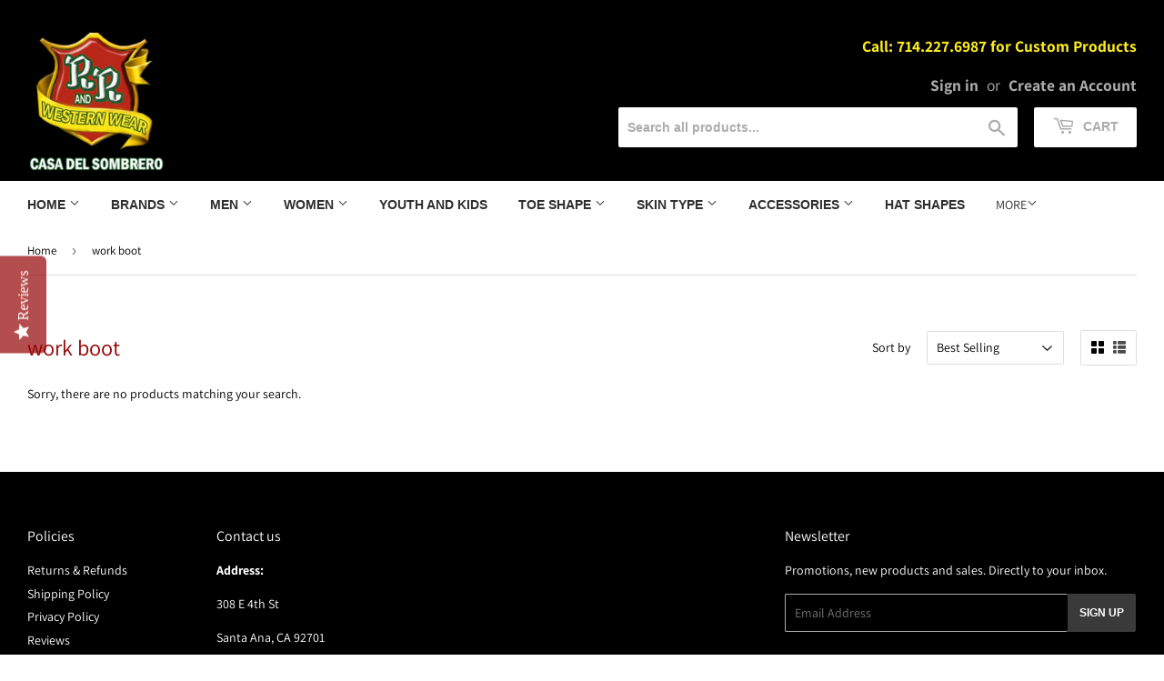

--- FILE ---
content_type: text/html; charset=utf-8
request_url: https://rrwesternwear.com/collections/work-boot
body_size: 23732
content:
<!doctype html>
<html class="no-touch no-js">
<head>
  <script>(function(H){H.className=H.className.replace(/\bno-js\b/,'js')})(document.documentElement)</script>
  <!-- Basic page needs ================================================== -->
  <meta charset="utf-8">
  <meta http-equiv="X-UA-Compatible" content="IE=edge,chrome=1">
<meta name="google-site-verification" content="ShBzV41RFXoie2kwbFxxbQUmegoywpQOJjErbQ9-cIM" />
  
  <link rel="shortcut icon" href="//rrwesternwear.com/cdn/shop/files/favicon_32x32.jpg?v=1614276928" type="image/png" />
  

  <!-- Title and description ================================================== -->
  <title>
  work boot &ndash; RR Western Wear
  </title>

  

  <!-- Product meta ================================================== -->
  <!-- /snippets/social-meta-tags.liquid -->




<meta property="og:site_name" content="RR Western Wear">
<meta property="og:url" content="https://rrwesternwear.com/collections/work-boot">
<meta property="og:title" content="work boot">
<meta property="og:type" content="product.group">
<meta property="og:description" content="RR Western Wear Casa Del Sombrero has been bringing you the latest in Western Wear since 1955. Cowboy Hats, boots and anything you need we have it. ">

<meta property="og:image" content="http://rrwesternwear.com/cdn/shop/files/facebook-banner-rr-westernwear_1200x1200.jpg?v=1613631461">
<meta property="og:image:secure_url" content="https://rrwesternwear.com/cdn/shop/files/facebook-banner-rr-westernwear_1200x1200.jpg?v=1613631461">


<meta name="twitter:card" content="summary_large_image">
<meta name="twitter:title" content="work boot">
<meta name="twitter:description" content="RR Western Wear Casa Del Sombrero has been bringing you the latest in Western Wear since 1955. Cowboy Hats, boots and anything you need we have it. ">


  <!-- Helpers ================================================== -->
  <link rel="canonical" href="https://rrwesternwear.com/collections/work-boot">
  <meta name="viewport" content="width=device-width,initial-scale=1">

  <!-- CSS ================================================== -->
  <link href="//rrwesternwear.com/cdn/shop/t/11/assets/theme.scss.css?v=95698034156552749871759331954" rel="stylesheet" type="text/css" media="all" />

  <!-- Header hook for plugins ================================================== -->
  <script>window.performance && window.performance.mark && window.performance.mark('shopify.content_for_header.start');</script><meta id="shopify-digital-wallet" name="shopify-digital-wallet" content="/8205533284/digital_wallets/dialog">
<meta name="shopify-checkout-api-token" content="a0722d47b724ad03e70fc0731137b447">
<meta id="in-context-paypal-metadata" data-shop-id="8205533284" data-venmo-supported="true" data-environment="production" data-locale="en_US" data-paypal-v4="true" data-currency="USD">
<link rel="alternate" type="application/atom+xml" title="Feed" href="/collections/work-boot.atom" />
<link rel="alternate" type="application/json+oembed" href="https://rrwesternwear.com/collections/work-boot.oembed">
<script async="async" src="/checkouts/internal/preloads.js?locale=en-US"></script>
<link rel="preconnect" href="https://shop.app" crossorigin="anonymous">
<script async="async" src="https://shop.app/checkouts/internal/preloads.js?locale=en-US&shop_id=8205533284" crossorigin="anonymous"></script>
<script id="apple-pay-shop-capabilities" type="application/json">{"shopId":8205533284,"countryCode":"US","currencyCode":"USD","merchantCapabilities":["supports3DS"],"merchantId":"gid:\/\/shopify\/Shop\/8205533284","merchantName":"RR Western Wear","requiredBillingContactFields":["postalAddress","email","phone"],"requiredShippingContactFields":["postalAddress","email","phone"],"shippingType":"shipping","supportedNetworks":["visa","masterCard","amex","discover","elo","jcb"],"total":{"type":"pending","label":"RR Western Wear","amount":"1.00"},"shopifyPaymentsEnabled":true,"supportsSubscriptions":true}</script>
<script id="shopify-features" type="application/json">{"accessToken":"a0722d47b724ad03e70fc0731137b447","betas":["rich-media-storefront-analytics"],"domain":"rrwesternwear.com","predictiveSearch":true,"shopId":8205533284,"locale":"en"}</script>
<script>var Shopify = Shopify || {};
Shopify.shop = "rr-western-wear.myshopify.com";
Shopify.locale = "en";
Shopify.currency = {"active":"USD","rate":"1.0"};
Shopify.country = "US";
Shopify.theme = {"name":"Supply - Power Tools Backup - Power Tools Backu...","id":126852694196,"schema_name":"Supply","schema_version":"8.0.1","theme_store_id":null,"role":"main"};
Shopify.theme.handle = "null";
Shopify.theme.style = {"id":null,"handle":null};
Shopify.cdnHost = "rrwesternwear.com/cdn";
Shopify.routes = Shopify.routes || {};
Shopify.routes.root = "/";</script>
<script type="module">!function(o){(o.Shopify=o.Shopify||{}).modules=!0}(window);</script>
<script>!function(o){function n(){var o=[];function n(){o.push(Array.prototype.slice.apply(arguments))}return n.q=o,n}var t=o.Shopify=o.Shopify||{};t.loadFeatures=n(),t.autoloadFeatures=n()}(window);</script>
<script>
  window.ShopifyPay = window.ShopifyPay || {};
  window.ShopifyPay.apiHost = "shop.app\/pay";
  window.ShopifyPay.redirectState = null;
</script>
<script id="shop-js-analytics" type="application/json">{"pageType":"collection"}</script>
<script defer="defer" async type="module" src="//rrwesternwear.com/cdn/shopifycloud/shop-js/modules/v2/client.init-shop-cart-sync_C5BV16lS.en.esm.js"></script>
<script defer="defer" async type="module" src="//rrwesternwear.com/cdn/shopifycloud/shop-js/modules/v2/chunk.common_CygWptCX.esm.js"></script>
<script type="module">
  await import("//rrwesternwear.com/cdn/shopifycloud/shop-js/modules/v2/client.init-shop-cart-sync_C5BV16lS.en.esm.js");
await import("//rrwesternwear.com/cdn/shopifycloud/shop-js/modules/v2/chunk.common_CygWptCX.esm.js");

  window.Shopify.SignInWithShop?.initShopCartSync?.({"fedCMEnabled":true,"windoidEnabled":true});

</script>
<script>
  window.Shopify = window.Shopify || {};
  if (!window.Shopify.featureAssets) window.Shopify.featureAssets = {};
  window.Shopify.featureAssets['shop-js'] = {"shop-cart-sync":["modules/v2/client.shop-cart-sync_ZFArdW7E.en.esm.js","modules/v2/chunk.common_CygWptCX.esm.js"],"init-fed-cm":["modules/v2/client.init-fed-cm_CmiC4vf6.en.esm.js","modules/v2/chunk.common_CygWptCX.esm.js"],"shop-button":["modules/v2/client.shop-button_tlx5R9nI.en.esm.js","modules/v2/chunk.common_CygWptCX.esm.js"],"shop-cash-offers":["modules/v2/client.shop-cash-offers_DOA2yAJr.en.esm.js","modules/v2/chunk.common_CygWptCX.esm.js","modules/v2/chunk.modal_D71HUcav.esm.js"],"init-windoid":["modules/v2/client.init-windoid_sURxWdc1.en.esm.js","modules/v2/chunk.common_CygWptCX.esm.js"],"shop-toast-manager":["modules/v2/client.shop-toast-manager_ClPi3nE9.en.esm.js","modules/v2/chunk.common_CygWptCX.esm.js"],"init-shop-email-lookup-coordinator":["modules/v2/client.init-shop-email-lookup-coordinator_B8hsDcYM.en.esm.js","modules/v2/chunk.common_CygWptCX.esm.js"],"init-shop-cart-sync":["modules/v2/client.init-shop-cart-sync_C5BV16lS.en.esm.js","modules/v2/chunk.common_CygWptCX.esm.js"],"avatar":["modules/v2/client.avatar_BTnouDA3.en.esm.js"],"pay-button":["modules/v2/client.pay-button_FdsNuTd3.en.esm.js","modules/v2/chunk.common_CygWptCX.esm.js"],"init-customer-accounts":["modules/v2/client.init-customer-accounts_DxDtT_ad.en.esm.js","modules/v2/client.shop-login-button_C5VAVYt1.en.esm.js","modules/v2/chunk.common_CygWptCX.esm.js","modules/v2/chunk.modal_D71HUcav.esm.js"],"init-shop-for-new-customer-accounts":["modules/v2/client.init-shop-for-new-customer-accounts_ChsxoAhi.en.esm.js","modules/v2/client.shop-login-button_C5VAVYt1.en.esm.js","modules/v2/chunk.common_CygWptCX.esm.js","modules/v2/chunk.modal_D71HUcav.esm.js"],"shop-login-button":["modules/v2/client.shop-login-button_C5VAVYt1.en.esm.js","modules/v2/chunk.common_CygWptCX.esm.js","modules/v2/chunk.modal_D71HUcav.esm.js"],"init-customer-accounts-sign-up":["modules/v2/client.init-customer-accounts-sign-up_CPSyQ0Tj.en.esm.js","modules/v2/client.shop-login-button_C5VAVYt1.en.esm.js","modules/v2/chunk.common_CygWptCX.esm.js","modules/v2/chunk.modal_D71HUcav.esm.js"],"shop-follow-button":["modules/v2/client.shop-follow-button_Cva4Ekp9.en.esm.js","modules/v2/chunk.common_CygWptCX.esm.js","modules/v2/chunk.modal_D71HUcav.esm.js"],"checkout-modal":["modules/v2/client.checkout-modal_BPM8l0SH.en.esm.js","modules/v2/chunk.common_CygWptCX.esm.js","modules/v2/chunk.modal_D71HUcav.esm.js"],"lead-capture":["modules/v2/client.lead-capture_Bi8yE_yS.en.esm.js","modules/v2/chunk.common_CygWptCX.esm.js","modules/v2/chunk.modal_D71HUcav.esm.js"],"shop-login":["modules/v2/client.shop-login_D6lNrXab.en.esm.js","modules/v2/chunk.common_CygWptCX.esm.js","modules/v2/chunk.modal_D71HUcav.esm.js"],"payment-terms":["modules/v2/client.payment-terms_CZxnsJam.en.esm.js","modules/v2/chunk.common_CygWptCX.esm.js","modules/v2/chunk.modal_D71HUcav.esm.js"]};
</script>
<script>(function() {
  var isLoaded = false;
  function asyncLoad() {
    if (isLoaded) return;
    isLoaded = true;
    var urls = ["\/\/shopify.privy.com\/widget.js?shop=rr-western-wear.myshopify.com","https:\/\/embed.tawk.to\/widget-script\/5c40cbae51410568a107203e\/default.js?shop=rr-western-wear.myshopify.com","\/\/staticw2.yotpo.com\/45IuhuNcbb8iX1s6IxaGI8pxlLAd4oJdmHiIwzhz\/widget.js?shop=rr-western-wear.myshopify.com","https:\/\/storage.nfcube.com\/instafeed-63c58be8768765a81258965a1a705d31.js?shop=rr-western-wear.myshopify.com"];
    for (var i = 0; i < urls.length; i++) {
      var s = document.createElement('script');
      s.type = 'text/javascript';
      s.async = true;
      s.src = urls[i];
      var x = document.getElementsByTagName('script')[0];
      x.parentNode.insertBefore(s, x);
    }
  };
  if(window.attachEvent) {
    window.attachEvent('onload', asyncLoad);
  } else {
    window.addEventListener('load', asyncLoad, false);
  }
})();</script>
<script id="__st">var __st={"a":8205533284,"offset":-28800,"reqid":"0ab2636b-763d-41e7-8448-7ad2dd595816-1768786598","pageurl":"rrwesternwear.com\/collections\/work-boot","u":"aff753f77576","p":"collection","rtyp":"collection","rid":107963711588};</script>
<script>window.ShopifyPaypalV4VisibilityTracking = true;</script>
<script id="captcha-bootstrap">!function(){'use strict';const t='contact',e='account',n='new_comment',o=[[t,t],['blogs',n],['comments',n],[t,'customer']],c=[[e,'customer_login'],[e,'guest_login'],[e,'recover_customer_password'],[e,'create_customer']],r=t=>t.map((([t,e])=>`form[action*='/${t}']:not([data-nocaptcha='true']) input[name='form_type'][value='${e}']`)).join(','),a=t=>()=>t?[...document.querySelectorAll(t)].map((t=>t.form)):[];function s(){const t=[...o],e=r(t);return a(e)}const i='password',u='form_key',d=['recaptcha-v3-token','g-recaptcha-response','h-captcha-response',i],f=()=>{try{return window.sessionStorage}catch{return}},m='__shopify_v',_=t=>t.elements[u];function p(t,e,n=!1){try{const o=window.sessionStorage,c=JSON.parse(o.getItem(e)),{data:r}=function(t){const{data:e,action:n}=t;return t[m]||n?{data:e,action:n}:{data:t,action:n}}(c);for(const[e,n]of Object.entries(r))t.elements[e]&&(t.elements[e].value=n);n&&o.removeItem(e)}catch(o){console.error('form repopulation failed',{error:o})}}const l='form_type',E='cptcha';function T(t){t.dataset[E]=!0}const w=window,h=w.document,L='Shopify',v='ce_forms',y='captcha';let A=!1;((t,e)=>{const n=(g='f06e6c50-85a8-45c8-87d0-21a2b65856fe',I='https://cdn.shopify.com/shopifycloud/storefront-forms-hcaptcha/ce_storefront_forms_captcha_hcaptcha.v1.5.2.iife.js',D={infoText:'Protected by hCaptcha',privacyText:'Privacy',termsText:'Terms'},(t,e,n)=>{const o=w[L][v],c=o.bindForm;if(c)return c(t,g,e,D).then(n);var r;o.q.push([[t,g,e,D],n]),r=I,A||(h.body.append(Object.assign(h.createElement('script'),{id:'captcha-provider',async:!0,src:r})),A=!0)});var g,I,D;w[L]=w[L]||{},w[L][v]=w[L][v]||{},w[L][v].q=[],w[L][y]=w[L][y]||{},w[L][y].protect=function(t,e){n(t,void 0,e),T(t)},Object.freeze(w[L][y]),function(t,e,n,w,h,L){const[v,y,A,g]=function(t,e,n){const i=e?o:[],u=t?c:[],d=[...i,...u],f=r(d),m=r(i),_=r(d.filter((([t,e])=>n.includes(e))));return[a(f),a(m),a(_),s()]}(w,h,L),I=t=>{const e=t.target;return e instanceof HTMLFormElement?e:e&&e.form},D=t=>v().includes(t);t.addEventListener('submit',(t=>{const e=I(t);if(!e)return;const n=D(e)&&!e.dataset.hcaptchaBound&&!e.dataset.recaptchaBound,o=_(e),c=g().includes(e)&&(!o||!o.value);(n||c)&&t.preventDefault(),c&&!n&&(function(t){try{if(!f())return;!function(t){const e=f();if(!e)return;const n=_(t);if(!n)return;const o=n.value;o&&e.removeItem(o)}(t);const e=Array.from(Array(32),(()=>Math.random().toString(36)[2])).join('');!function(t,e){_(t)||t.append(Object.assign(document.createElement('input'),{type:'hidden',name:u})),t.elements[u].value=e}(t,e),function(t,e){const n=f();if(!n)return;const o=[...t.querySelectorAll(`input[type='${i}']`)].map((({name:t})=>t)),c=[...d,...o],r={};for(const[a,s]of new FormData(t).entries())c.includes(a)||(r[a]=s);n.setItem(e,JSON.stringify({[m]:1,action:t.action,data:r}))}(t,e)}catch(e){console.error('failed to persist form',e)}}(e),e.submit())}));const S=(t,e)=>{t&&!t.dataset[E]&&(n(t,e.some((e=>e===t))),T(t))};for(const o of['focusin','change'])t.addEventListener(o,(t=>{const e=I(t);D(e)&&S(e,y())}));const B=e.get('form_key'),M=e.get(l),P=B&&M;t.addEventListener('DOMContentLoaded',(()=>{const t=y();if(P)for(const e of t)e.elements[l].value===M&&p(e,B);[...new Set([...A(),...v().filter((t=>'true'===t.dataset.shopifyCaptcha))])].forEach((e=>S(e,t)))}))}(h,new URLSearchParams(w.location.search),n,t,e,['guest_login'])})(!0,!0)}();</script>
<script integrity="sha256-4kQ18oKyAcykRKYeNunJcIwy7WH5gtpwJnB7kiuLZ1E=" data-source-attribution="shopify.loadfeatures" defer="defer" src="//rrwesternwear.com/cdn/shopifycloud/storefront/assets/storefront/load_feature-a0a9edcb.js" crossorigin="anonymous"></script>
<script crossorigin="anonymous" defer="defer" src="//rrwesternwear.com/cdn/shopifycloud/storefront/assets/shopify_pay/storefront-65b4c6d7.js?v=20250812"></script>
<script data-source-attribution="shopify.dynamic_checkout.dynamic.init">var Shopify=Shopify||{};Shopify.PaymentButton=Shopify.PaymentButton||{isStorefrontPortableWallets:!0,init:function(){window.Shopify.PaymentButton.init=function(){};var t=document.createElement("script");t.src="https://rrwesternwear.com/cdn/shopifycloud/portable-wallets/latest/portable-wallets.en.js",t.type="module",document.head.appendChild(t)}};
</script>
<script data-source-attribution="shopify.dynamic_checkout.buyer_consent">
  function portableWalletsHideBuyerConsent(e){var t=document.getElementById("shopify-buyer-consent"),n=document.getElementById("shopify-subscription-policy-button");t&&n&&(t.classList.add("hidden"),t.setAttribute("aria-hidden","true"),n.removeEventListener("click",e))}function portableWalletsShowBuyerConsent(e){var t=document.getElementById("shopify-buyer-consent"),n=document.getElementById("shopify-subscription-policy-button");t&&n&&(t.classList.remove("hidden"),t.removeAttribute("aria-hidden"),n.addEventListener("click",e))}window.Shopify?.PaymentButton&&(window.Shopify.PaymentButton.hideBuyerConsent=portableWalletsHideBuyerConsent,window.Shopify.PaymentButton.showBuyerConsent=portableWalletsShowBuyerConsent);
</script>
<script data-source-attribution="shopify.dynamic_checkout.cart.bootstrap">document.addEventListener("DOMContentLoaded",(function(){function t(){return document.querySelector("shopify-accelerated-checkout-cart, shopify-accelerated-checkout")}if(t())Shopify.PaymentButton.init();else{new MutationObserver((function(e,n){t()&&(Shopify.PaymentButton.init(),n.disconnect())})).observe(document.body,{childList:!0,subtree:!0})}}));
</script>
<link id="shopify-accelerated-checkout-styles" rel="stylesheet" media="screen" href="https://rrwesternwear.com/cdn/shopifycloud/portable-wallets/latest/accelerated-checkout-backwards-compat.css" crossorigin="anonymous">
<style id="shopify-accelerated-checkout-cart">
        #shopify-buyer-consent {
  margin-top: 1em;
  display: inline-block;
  width: 100%;
}

#shopify-buyer-consent.hidden {
  display: none;
}

#shopify-subscription-policy-button {
  background: none;
  border: none;
  padding: 0;
  text-decoration: underline;
  font-size: inherit;
  cursor: pointer;
}

#shopify-subscription-policy-button::before {
  box-shadow: none;
}

      </style>

<script>window.performance && window.performance.mark && window.performance.mark('shopify.content_for_header.end');</script>

  
  

  <script src="//rrwesternwear.com/cdn/shop/t/11/assets/jquery-2.2.3.min.js?v=58211863146907186831632684640" type="text/javascript"></script>

  <script src="//rrwesternwear.com/cdn/shop/t/11/assets/lazysizes.min.js?v=8147953233334221341632684640" async="async"></script>
  <script src="//rrwesternwear.com/cdn/shop/t/11/assets/vendor.js?v=106177282645720727331632684643" defer="defer"></script>
  <script src="//rrwesternwear.com/cdn/shop/t/11/assets/theme.js?v=44202447189188672501632684653" defer="defer"></script>


<meta class='easybot' content='[{&quot;status&quot;:1,&quot;userflow&quot;:1,&quot;message_text&quot;:&quot;&quot;,&quot;display_timeout&quot;:1,&quot;icon_image&quot;:&quot;&quot;,&quot;small_icon&quot;:1,&quot;chat_title&quot;:&quot;Message us&quot;,&quot;border_color&quot;:&quot;0084FF&quot;,&quot;reply_text&quot;:&quot;Write a reply...&quot;,&quot;position&quot;:&quot;top&quot;,&quot;social_page_id&quot;:&quot;149060918474191&quot;}]'>
<script>
    
    
    
    
    var gsf_conversion_data = {page_type : '', event : '',};
    
</script>

<script>
    
    
    
    
    var gsf_conversion_data = {page_type : '', event : '',};
    
</script>
<link href="https://monorail-edge.shopifysvc.com" rel="dns-prefetch">
<script>(function(){if ("sendBeacon" in navigator && "performance" in window) {try {var session_token_from_headers = performance.getEntriesByType('navigation')[0].serverTiming.find(x => x.name == '_s').description;} catch {var session_token_from_headers = undefined;}var session_cookie_matches = document.cookie.match(/_shopify_s=([^;]*)/);var session_token_from_cookie = session_cookie_matches && session_cookie_matches.length === 2 ? session_cookie_matches[1] : "";var session_token = session_token_from_headers || session_token_from_cookie || "";function handle_abandonment_event(e) {var entries = performance.getEntries().filter(function(entry) {return /monorail-edge.shopifysvc.com/.test(entry.name);});if (!window.abandonment_tracked && entries.length === 0) {window.abandonment_tracked = true;var currentMs = Date.now();var navigation_start = performance.timing.navigationStart;var payload = {shop_id: 8205533284,url: window.location.href,navigation_start,duration: currentMs - navigation_start,session_token,page_type: "collection"};window.navigator.sendBeacon("https://monorail-edge.shopifysvc.com/v1/produce", JSON.stringify({schema_id: "online_store_buyer_site_abandonment/1.1",payload: payload,metadata: {event_created_at_ms: currentMs,event_sent_at_ms: currentMs}}));}}window.addEventListener('pagehide', handle_abandonment_event);}}());</script>
<script id="web-pixels-manager-setup">(function e(e,d,r,n,o){if(void 0===o&&(o={}),!Boolean(null===(a=null===(i=window.Shopify)||void 0===i?void 0:i.analytics)||void 0===a?void 0:a.replayQueue)){var i,a;window.Shopify=window.Shopify||{};var t=window.Shopify;t.analytics=t.analytics||{};var s=t.analytics;s.replayQueue=[],s.publish=function(e,d,r){return s.replayQueue.push([e,d,r]),!0};try{self.performance.mark("wpm:start")}catch(e){}var l=function(){var e={modern:/Edge?\/(1{2}[4-9]|1[2-9]\d|[2-9]\d{2}|\d{4,})\.\d+(\.\d+|)|Firefox\/(1{2}[4-9]|1[2-9]\d|[2-9]\d{2}|\d{4,})\.\d+(\.\d+|)|Chrom(ium|e)\/(9{2}|\d{3,})\.\d+(\.\d+|)|(Maci|X1{2}).+ Version\/(15\.\d+|(1[6-9]|[2-9]\d|\d{3,})\.\d+)([,.]\d+|)( \(\w+\)|)( Mobile\/\w+|) Safari\/|Chrome.+OPR\/(9{2}|\d{3,})\.\d+\.\d+|(CPU[ +]OS|iPhone[ +]OS|CPU[ +]iPhone|CPU IPhone OS|CPU iPad OS)[ +]+(15[._]\d+|(1[6-9]|[2-9]\d|\d{3,})[._]\d+)([._]\d+|)|Android:?[ /-](13[3-9]|1[4-9]\d|[2-9]\d{2}|\d{4,})(\.\d+|)(\.\d+|)|Android.+Firefox\/(13[5-9]|1[4-9]\d|[2-9]\d{2}|\d{4,})\.\d+(\.\d+|)|Android.+Chrom(ium|e)\/(13[3-9]|1[4-9]\d|[2-9]\d{2}|\d{4,})\.\d+(\.\d+|)|SamsungBrowser\/([2-9]\d|\d{3,})\.\d+/,legacy:/Edge?\/(1[6-9]|[2-9]\d|\d{3,})\.\d+(\.\d+|)|Firefox\/(5[4-9]|[6-9]\d|\d{3,})\.\d+(\.\d+|)|Chrom(ium|e)\/(5[1-9]|[6-9]\d|\d{3,})\.\d+(\.\d+|)([\d.]+$|.*Safari\/(?![\d.]+ Edge\/[\d.]+$))|(Maci|X1{2}).+ Version\/(10\.\d+|(1[1-9]|[2-9]\d|\d{3,})\.\d+)([,.]\d+|)( \(\w+\)|)( Mobile\/\w+|) Safari\/|Chrome.+OPR\/(3[89]|[4-9]\d|\d{3,})\.\d+\.\d+|(CPU[ +]OS|iPhone[ +]OS|CPU[ +]iPhone|CPU IPhone OS|CPU iPad OS)[ +]+(10[._]\d+|(1[1-9]|[2-9]\d|\d{3,})[._]\d+)([._]\d+|)|Android:?[ /-](13[3-9]|1[4-9]\d|[2-9]\d{2}|\d{4,})(\.\d+|)(\.\d+|)|Mobile Safari.+OPR\/([89]\d|\d{3,})\.\d+\.\d+|Android.+Firefox\/(13[5-9]|1[4-9]\d|[2-9]\d{2}|\d{4,})\.\d+(\.\d+|)|Android.+Chrom(ium|e)\/(13[3-9]|1[4-9]\d|[2-9]\d{2}|\d{4,})\.\d+(\.\d+|)|Android.+(UC? ?Browser|UCWEB|U3)[ /]?(15\.([5-9]|\d{2,})|(1[6-9]|[2-9]\d|\d{3,})\.\d+)\.\d+|SamsungBrowser\/(5\.\d+|([6-9]|\d{2,})\.\d+)|Android.+MQ{2}Browser\/(14(\.(9|\d{2,})|)|(1[5-9]|[2-9]\d|\d{3,})(\.\d+|))(\.\d+|)|K[Aa][Ii]OS\/(3\.\d+|([4-9]|\d{2,})\.\d+)(\.\d+|)/},d=e.modern,r=e.legacy,n=navigator.userAgent;return n.match(d)?"modern":n.match(r)?"legacy":"unknown"}(),u="modern"===l?"modern":"legacy",c=(null!=n?n:{modern:"",legacy:""})[u],f=function(e){return[e.baseUrl,"/wpm","/b",e.hashVersion,"modern"===e.buildTarget?"m":"l",".js"].join("")}({baseUrl:d,hashVersion:r,buildTarget:u}),m=function(e){var d=e.version,r=e.bundleTarget,n=e.surface,o=e.pageUrl,i=e.monorailEndpoint;return{emit:function(e){var a=e.status,t=e.errorMsg,s=(new Date).getTime(),l=JSON.stringify({metadata:{event_sent_at_ms:s},events:[{schema_id:"web_pixels_manager_load/3.1",payload:{version:d,bundle_target:r,page_url:o,status:a,surface:n,error_msg:t},metadata:{event_created_at_ms:s}}]});if(!i)return console&&console.warn&&console.warn("[Web Pixels Manager] No Monorail endpoint provided, skipping logging."),!1;try{return self.navigator.sendBeacon.bind(self.navigator)(i,l)}catch(e){}var u=new XMLHttpRequest;try{return u.open("POST",i,!0),u.setRequestHeader("Content-Type","text/plain"),u.send(l),!0}catch(e){return console&&console.warn&&console.warn("[Web Pixels Manager] Got an unhandled error while logging to Monorail."),!1}}}}({version:r,bundleTarget:l,surface:e.surface,pageUrl:self.location.href,monorailEndpoint:e.monorailEndpoint});try{o.browserTarget=l,function(e){var d=e.src,r=e.async,n=void 0===r||r,o=e.onload,i=e.onerror,a=e.sri,t=e.scriptDataAttributes,s=void 0===t?{}:t,l=document.createElement("script"),u=document.querySelector("head"),c=document.querySelector("body");if(l.async=n,l.src=d,a&&(l.integrity=a,l.crossOrigin="anonymous"),s)for(var f in s)if(Object.prototype.hasOwnProperty.call(s,f))try{l.dataset[f]=s[f]}catch(e){}if(o&&l.addEventListener("load",o),i&&l.addEventListener("error",i),u)u.appendChild(l);else{if(!c)throw new Error("Did not find a head or body element to append the script");c.appendChild(l)}}({src:f,async:!0,onload:function(){if(!function(){var e,d;return Boolean(null===(d=null===(e=window.Shopify)||void 0===e?void 0:e.analytics)||void 0===d?void 0:d.initialized)}()){var d=window.webPixelsManager.init(e)||void 0;if(d){var r=window.Shopify.analytics;r.replayQueue.forEach((function(e){var r=e[0],n=e[1],o=e[2];d.publishCustomEvent(r,n,o)})),r.replayQueue=[],r.publish=d.publishCustomEvent,r.visitor=d.visitor,r.initialized=!0}}},onerror:function(){return m.emit({status:"failed",errorMsg:"".concat(f," has failed to load")})},sri:function(e){var d=/^sha384-[A-Za-z0-9+/=]+$/;return"string"==typeof e&&d.test(e)}(c)?c:"",scriptDataAttributes:o}),m.emit({status:"loading"})}catch(e){m.emit({status:"failed",errorMsg:(null==e?void 0:e.message)||"Unknown error"})}}})({shopId: 8205533284,storefrontBaseUrl: "https://rrwesternwear.com",extensionsBaseUrl: "https://extensions.shopifycdn.com/cdn/shopifycloud/web-pixels-manager",monorailEndpoint: "https://monorail-edge.shopifysvc.com/unstable/produce_batch",surface: "storefront-renderer",enabledBetaFlags: ["2dca8a86"],webPixelsConfigList: [{"id":"1458012391","configuration":"{\"yotpoStoreId\":\"45IuhuNcbb8iX1s6IxaGI8pxlLAd4oJdmHiIwzhz\"}","eventPayloadVersion":"v1","runtimeContext":"STRICT","scriptVersion":"8bb37a256888599d9a3d57f0551d3859","type":"APP","apiClientId":70132,"privacyPurposes":["ANALYTICS","MARKETING","SALE_OF_DATA"],"dataSharingAdjustments":{"protectedCustomerApprovalScopes":["read_customer_address","read_customer_email","read_customer_name","read_customer_personal_data","read_customer_phone"]}},{"id":"1197900007","configuration":"{\"account_ID\":\"46531\",\"google_analytics_tracking_tag\":\"1\",\"measurement_id\":\"2\",\"api_secret\":\"3\",\"shop_settings\":\"{\\\"custom_pixel_script\\\":\\\"https:\\\\\\\/\\\\\\\/storage.googleapis.com\\\\\\\/gsf-scripts\\\\\\\/custom-pixels\\\\\\\/rr-western-wear.js\\\"}\"}","eventPayloadVersion":"v1","runtimeContext":"LAX","scriptVersion":"c6b888297782ed4a1cba19cda43d6625","type":"APP","apiClientId":1558137,"privacyPurposes":[],"dataSharingAdjustments":{"protectedCustomerApprovalScopes":["read_customer_address","read_customer_email","read_customer_name","read_customer_personal_data","read_customer_phone"]}},{"id":"146702567","configuration":"{\"pixel_id\":\"2095235943875793\",\"pixel_type\":\"facebook_pixel\",\"metaapp_system_user_token\":\"-\"}","eventPayloadVersion":"v1","runtimeContext":"OPEN","scriptVersion":"ca16bc87fe92b6042fbaa3acc2fbdaa6","type":"APP","apiClientId":2329312,"privacyPurposes":["ANALYTICS","MARKETING","SALE_OF_DATA"],"dataSharingAdjustments":{"protectedCustomerApprovalScopes":["read_customer_address","read_customer_email","read_customer_name","read_customer_personal_data","read_customer_phone"]}},{"id":"65929447","eventPayloadVersion":"v1","runtimeContext":"LAX","scriptVersion":"1","type":"CUSTOM","privacyPurposes":["ANALYTICS"],"name":"Google Analytics tag (migrated)"},{"id":"shopify-app-pixel","configuration":"{}","eventPayloadVersion":"v1","runtimeContext":"STRICT","scriptVersion":"0450","apiClientId":"shopify-pixel","type":"APP","privacyPurposes":["ANALYTICS","MARKETING"]},{"id":"shopify-custom-pixel","eventPayloadVersion":"v1","runtimeContext":"LAX","scriptVersion":"0450","apiClientId":"shopify-pixel","type":"CUSTOM","privacyPurposes":["ANALYTICS","MARKETING"]}],isMerchantRequest: false,initData: {"shop":{"name":"RR Western Wear","paymentSettings":{"currencyCode":"USD"},"myshopifyDomain":"rr-western-wear.myshopify.com","countryCode":"US","storefrontUrl":"https:\/\/rrwesternwear.com"},"customer":null,"cart":null,"checkout":null,"productVariants":[],"purchasingCompany":null},},"https://rrwesternwear.com/cdn","fcfee988w5aeb613cpc8e4bc33m6693e112",{"modern":"","legacy":""},{"shopId":"8205533284","storefrontBaseUrl":"https:\/\/rrwesternwear.com","extensionBaseUrl":"https:\/\/extensions.shopifycdn.com\/cdn\/shopifycloud\/web-pixels-manager","surface":"storefront-renderer","enabledBetaFlags":"[\"2dca8a86\"]","isMerchantRequest":"false","hashVersion":"fcfee988w5aeb613cpc8e4bc33m6693e112","publish":"custom","events":"[[\"page_viewed\",{}],[\"collection_viewed\",{\"collection\":{\"id\":\"107963711588\",\"title\":\"work boot\",\"productVariants\":[]}}]]"});</script><script>
  window.ShopifyAnalytics = window.ShopifyAnalytics || {};
  window.ShopifyAnalytics.meta = window.ShopifyAnalytics.meta || {};
  window.ShopifyAnalytics.meta.currency = 'USD';
  var meta = {"products":[],"page":{"pageType":"collection","resourceType":"collection","resourceId":107963711588,"requestId":"0ab2636b-763d-41e7-8448-7ad2dd595816-1768786598"}};
  for (var attr in meta) {
    window.ShopifyAnalytics.meta[attr] = meta[attr];
  }
</script>
<script class="analytics">
  (function () {
    var customDocumentWrite = function(content) {
      var jquery = null;

      if (window.jQuery) {
        jquery = window.jQuery;
      } else if (window.Checkout && window.Checkout.$) {
        jquery = window.Checkout.$;
      }

      if (jquery) {
        jquery('body').append(content);
      }
    };

    var hasLoggedConversion = function(token) {
      if (token) {
        return document.cookie.indexOf('loggedConversion=' + token) !== -1;
      }
      return false;
    }

    var setCookieIfConversion = function(token) {
      if (token) {
        var twoMonthsFromNow = new Date(Date.now());
        twoMonthsFromNow.setMonth(twoMonthsFromNow.getMonth() + 2);

        document.cookie = 'loggedConversion=' + token + '; expires=' + twoMonthsFromNow;
      }
    }

    var trekkie = window.ShopifyAnalytics.lib = window.trekkie = window.trekkie || [];
    if (trekkie.integrations) {
      return;
    }
    trekkie.methods = [
      'identify',
      'page',
      'ready',
      'track',
      'trackForm',
      'trackLink'
    ];
    trekkie.factory = function(method) {
      return function() {
        var args = Array.prototype.slice.call(arguments);
        args.unshift(method);
        trekkie.push(args);
        return trekkie;
      };
    };
    for (var i = 0; i < trekkie.methods.length; i++) {
      var key = trekkie.methods[i];
      trekkie[key] = trekkie.factory(key);
    }
    trekkie.load = function(config) {
      trekkie.config = config || {};
      trekkie.config.initialDocumentCookie = document.cookie;
      var first = document.getElementsByTagName('script')[0];
      var script = document.createElement('script');
      script.type = 'text/javascript';
      script.onerror = function(e) {
        var scriptFallback = document.createElement('script');
        scriptFallback.type = 'text/javascript';
        scriptFallback.onerror = function(error) {
                var Monorail = {
      produce: function produce(monorailDomain, schemaId, payload) {
        var currentMs = new Date().getTime();
        var event = {
          schema_id: schemaId,
          payload: payload,
          metadata: {
            event_created_at_ms: currentMs,
            event_sent_at_ms: currentMs
          }
        };
        return Monorail.sendRequest("https://" + monorailDomain + "/v1/produce", JSON.stringify(event));
      },
      sendRequest: function sendRequest(endpointUrl, payload) {
        // Try the sendBeacon API
        if (window && window.navigator && typeof window.navigator.sendBeacon === 'function' && typeof window.Blob === 'function' && !Monorail.isIos12()) {
          var blobData = new window.Blob([payload], {
            type: 'text/plain'
          });

          if (window.navigator.sendBeacon(endpointUrl, blobData)) {
            return true;
          } // sendBeacon was not successful

        } // XHR beacon

        var xhr = new XMLHttpRequest();

        try {
          xhr.open('POST', endpointUrl);
          xhr.setRequestHeader('Content-Type', 'text/plain');
          xhr.send(payload);
        } catch (e) {
          console.log(e);
        }

        return false;
      },
      isIos12: function isIos12() {
        return window.navigator.userAgent.lastIndexOf('iPhone; CPU iPhone OS 12_') !== -1 || window.navigator.userAgent.lastIndexOf('iPad; CPU OS 12_') !== -1;
      }
    };
    Monorail.produce('monorail-edge.shopifysvc.com',
      'trekkie_storefront_load_errors/1.1',
      {shop_id: 8205533284,
      theme_id: 126852694196,
      app_name: "storefront",
      context_url: window.location.href,
      source_url: "//rrwesternwear.com/cdn/s/trekkie.storefront.cd680fe47e6c39ca5d5df5f0a32d569bc48c0f27.min.js"});

        };
        scriptFallback.async = true;
        scriptFallback.src = '//rrwesternwear.com/cdn/s/trekkie.storefront.cd680fe47e6c39ca5d5df5f0a32d569bc48c0f27.min.js';
        first.parentNode.insertBefore(scriptFallback, first);
      };
      script.async = true;
      script.src = '//rrwesternwear.com/cdn/s/trekkie.storefront.cd680fe47e6c39ca5d5df5f0a32d569bc48c0f27.min.js';
      first.parentNode.insertBefore(script, first);
    };
    trekkie.load(
      {"Trekkie":{"appName":"storefront","development":false,"defaultAttributes":{"shopId":8205533284,"isMerchantRequest":null,"themeId":126852694196,"themeCityHash":"16090568049047851641","contentLanguage":"en","currency":"USD","eventMetadataId":"787d22e7-278e-4bdd-a404-99f6f0fdfadf"},"isServerSideCookieWritingEnabled":true,"monorailRegion":"shop_domain","enabledBetaFlags":["65f19447"]},"Session Attribution":{},"S2S":{"facebookCapiEnabled":false,"source":"trekkie-storefront-renderer","apiClientId":580111}}
    );

    var loaded = false;
    trekkie.ready(function() {
      if (loaded) return;
      loaded = true;

      window.ShopifyAnalytics.lib = window.trekkie;

      var originalDocumentWrite = document.write;
      document.write = customDocumentWrite;
      try { window.ShopifyAnalytics.merchantGoogleAnalytics.call(this); } catch(error) {};
      document.write = originalDocumentWrite;

      window.ShopifyAnalytics.lib.page(null,{"pageType":"collection","resourceType":"collection","resourceId":107963711588,"requestId":"0ab2636b-763d-41e7-8448-7ad2dd595816-1768786598","shopifyEmitted":true});

      var match = window.location.pathname.match(/checkouts\/(.+)\/(thank_you|post_purchase)/)
      var token = match? match[1]: undefined;
      if (!hasLoggedConversion(token)) {
        setCookieIfConversion(token);
        window.ShopifyAnalytics.lib.track("Viewed Product Category",{"currency":"USD","category":"Collection: work-boot","collectionName":"work-boot","collectionId":107963711588,"nonInteraction":true},undefined,undefined,{"shopifyEmitted":true});
      }
    });


        var eventsListenerScript = document.createElement('script');
        eventsListenerScript.async = true;
        eventsListenerScript.src = "//rrwesternwear.com/cdn/shopifycloud/storefront/assets/shop_events_listener-3da45d37.js";
        document.getElementsByTagName('head')[0].appendChild(eventsListenerScript);

})();</script>
  <script>
  if (!window.ga || (window.ga && typeof window.ga !== 'function')) {
    window.ga = function ga() {
      (window.ga.q = window.ga.q || []).push(arguments);
      if (window.Shopify && window.Shopify.analytics && typeof window.Shopify.analytics.publish === 'function') {
        window.Shopify.analytics.publish("ga_stub_called", {}, {sendTo: "google_osp_migration"});
      }
      console.error("Shopify's Google Analytics stub called with:", Array.from(arguments), "\nSee https://help.shopify.com/manual/promoting-marketing/pixels/pixel-migration#google for more information.");
    };
    if (window.Shopify && window.Shopify.analytics && typeof window.Shopify.analytics.publish === 'function') {
      window.Shopify.analytics.publish("ga_stub_initialized", {}, {sendTo: "google_osp_migration"});
    }
  }
</script>
<script
  defer
  src="https://rrwesternwear.com/cdn/shopifycloud/perf-kit/shopify-perf-kit-3.0.4.min.js"
  data-application="storefront-renderer"
  data-shop-id="8205533284"
  data-render-region="gcp-us-central1"
  data-page-type="collection"
  data-theme-instance-id="126852694196"
  data-theme-name="Supply"
  data-theme-version="8.0.1"
  data-monorail-region="shop_domain"
  data-resource-timing-sampling-rate="10"
  data-shs="true"
  data-shs-beacon="true"
  data-shs-export-with-fetch="true"
  data-shs-logs-sample-rate="1"
  data-shs-beacon-endpoint="https://rrwesternwear.com/api/collect"
></script>
</head>

<body id="work-boot" class="template-collection" >

  <div id="shopify-section-header" class="shopify-section header-section"><header class="site-header" role="banner" data-section-id="header" data-section-type="header-section">
  <div class="wrapper">

    <div class="grid--full">
      <div class="grid-item large--one-half">
        
          <div class="h1 header-logo" itemscope itemtype="http://schema.org/Organization">
        
          
          

          <a href="/" itemprop="url">
            <div class="lazyload__image-wrapper no-js header-logo__image" style="max-width:150px;">
              <div style="padding-top:92.41294298921417%;">
                <img class="lazyload js"
                  data-src="//rrwesternwear.com/cdn/shop/files/RR_NEW_LOGO-LATE_2011_{width}x.png?v=1614287136"
                  data-widths="[180, 360, 540, 720, 900, 1080, 1296, 1512, 1728, 2048]"
                  data-aspectratio="0.9089635854341737"
                  data-sizes="auto"
                  alt="RR Western Wear"
                  style="width:150px;">
              </div>
            </div>
            <noscript>
              
              <img src="//rrwesternwear.com/cdn/shop/files/RR_NEW_LOGO-LATE_2011_150x.png?v=1614287136"
                srcset="//rrwesternwear.com/cdn/shop/files/RR_NEW_LOGO-LATE_2011_150x.png?v=1614287136 1x, //rrwesternwear.com/cdn/shop/files/RR_NEW_LOGO-LATE_2011_150x@2x.png?v=1614287136 2x"
                alt="RR Western Wear"
                itemprop="logo"
                style="max-width:150px;">
            </noscript>
          </a>
          
        
          </div>
        
      </div>

      <div class="grid-item large--one-half text-center large--text-right">
        
          <div class="site-header--text-links">
            
              
                <a href="https://www.instagram.com/rrwesternwear/">
              

                <p class="Announcements">Call: 714.227.6987 for Custom Products</p>

              
                </a>
              
            

            
              <span class="site-header--meta-links medium-down--hide">
                
                  <a href="/account/login" id="customer_login_link">Sign in</a>
                  <span class="site-header--spacer">or</span>
                  <a href="/account/register" id="customer_register_link">Create an Account</a>
                
              </span>
            
          </div>

          <br class="medium-down--hide">
        

        <form action="/search" method="get" class="search-bar" role="search">
  <input type="hidden" name="type" value="product">

  <input type="search" name="q" value="" placeholder="Search all products..." aria-label="Search all products...">
  <button type="submit" class="search-bar--submit icon-fallback-text">
    <span class="icon icon-search" aria-hidden="true"></span>
    <span class="fallback-text">Search</span>
  </button>
</form>


        <a href="/cart" class="header-cart-btn cart-toggle">
          <span class="icon icon-cart"></span>
          Cart <span class="cart-count cart-badge--desktop hidden-count">0</span>
        </a>
      </div>
    </div>

  </div>
</header>

<div id="mobileNavBar">
  <div class="display-table-cell">
    <button class="menu-toggle mobileNavBar-link" aria-controls="navBar" aria-expanded="false"><span class="icon icon-hamburger" aria-hidden="true"></span>Menu</button>
  </div>
  <div class="display-table-cell">
    <a href="/cart" class="cart-toggle mobileNavBar-link">
      <span class="icon icon-cart"></span>
      Cart <span class="cart-count hidden-count">0</span>
    </a>
  </div>
</div>

<nav class="nav-bar" id="navBar" role="navigation">
  <div class="wrapper">
    <form action="/search" method="get" class="search-bar" role="search">
  <input type="hidden" name="type" value="product">

  <input type="search" name="q" value="" placeholder="Search all products..." aria-label="Search all products...">
  <button type="submit" class="search-bar--submit icon-fallback-text">
    <span class="icon icon-search" aria-hidden="true"></span>
    <span class="fallback-text">Search</span>
  </button>
</form>

    <ul class="mobile-nav" id="MobileNav">
  
  
    
      
      <li
        class="mobile-nav--has-dropdown "
        aria-haspopup="true">
        <a
          href="/"
          class="mobile-nav--link"
          data-meganav-type="parent"
          >
            Home
        </a>
        <button class="icon icon-arrow-down mobile-nav--button"
          aria-expanded="false"
          aria-label="Home Menu">
        </button>
        <ul
          id="MenuParent-1"
          class="mobile-nav--dropdown "
          data-meganav-dropdown>
          
            
              <li>
                <a
                  href="/pages/shoe-repair-and-tailoring-santa-ana-california-robertos-shoe-repair"
                  class="mobile-nav--link"
                  data-meganav-type="child"
                  >
                    Roberto&#39;s Shoe Repair
                </a>
              </li>
            
          
            
              <li>
                <a
                  href="/collections/all"
                  class="mobile-nav--link"
                  data-meganav-type="child"
                  >
                    All Products
                </a>
              </li>
            
          
        </ul>
      </li>
    
  
    
      
      <li
        class="mobile-nav--has-dropdown "
        aria-haspopup="true">
        <a
          href="/"
          class="mobile-nav--link"
          data-meganav-type="parent"
          >
            Brands
        </a>
        <button class="icon icon-arrow-down mobile-nav--button"
          aria-expanded="false"
          aria-label="Brands Menu">
        </button>
        <ul
          id="MenuParent-2"
          class="mobile-nav--dropdown "
          data-meganav-dropdown>
          
            
              <li>
                <a
                  href="/collections/ariat-1"
                  class="mobile-nav--link"
                  data-meganav-type="child"
                  >
                    Ariat
                </a>
              </li>
            
          
            
              <li>
                <a
                  href="/collections/american-hat-co-1"
                  class="mobile-nav--link"
                  data-meganav-type="child"
                  >
                    American Hat Co.
                </a>
              </li>
            
          
            
              <li>
                <a
                  href="/collections/bonanza"
                  class="mobile-nav--link"
                  data-meganav-type="child"
                  >
                    Bonanza
                </a>
              </li>
            
          
            
              <li>
                <a
                  href="/collections/charlie-1-horse"
                  class="mobile-nav--link"
                  data-meganav-type="child"
                  >
                    Charlie 1 Horse
                </a>
              </li>
            
          
            
              <li>
                <a
                  href="/collections/circle-s-1"
                  class="mobile-nav--link"
                  data-meganav-type="child"
                  >
                    Circle S
                </a>
              </li>
            
          
            
              <li>
                <a
                  href="/collections/corral"
                  class="mobile-nav--link"
                  data-meganav-type="child"
                  >
                    Corral
                </a>
              </li>
            
          
            
              <li>
                <a
                  href="/collections/cuadra-new"
                  class="mobile-nav--link"
                  data-meganav-type="child"
                  >
                    Cuadra
                </a>
              </li>
            
          
            
              <li>
                <a
                  href="/collections/cuernos-chuecos-1"
                  class="mobile-nav--link"
                  data-meganav-type="child"
                  >
                    Cuernos Chuecos
                </a>
              </li>
            
          
            
              <li>
                <a
                  href="/collections/establo"
                  class="mobile-nav--link"
                  data-meganav-type="child"
                  >
                    Establo
                </a>
              </li>
            
          
            
              <li>
                <a
                  href="/collections/el-besserro"
                  class="mobile-nav--link"
                  data-meganav-type="child"
                  >
                    El Besserro
                </a>
              </li>
            
          
            
              <li>
                <a
                  href="/collections/el-canelo"
                  class="mobile-nav--link"
                  data-meganav-type="child"
                  >
                    El Canelo
                </a>
              </li>
            
          
            
              <li>
                <a
                  href="/collections/el-general"
                  class="mobile-nav--link"
                  data-meganav-type="child"
                  >
                    El General
                </a>
              </li>
            
          
            
              <li>
                <a
                  href="/collections/king-exotic"
                  class="mobile-nav--link"
                  data-meganav-type="child"
                  >
                    King Exotic
                </a>
              </li>
            
          
            
              <li>
                <a
                  href="/collections/larry-mahans-1"
                  class="mobile-nav--link"
                  data-meganav-type="child"
                  >
                    Larry Mahan&#39;s
                </a>
              </li>
            
          
            
              <li>
                <a
                  href="/collections/la-barca"
                  class="mobile-nav--link"
                  data-meganav-type="child"
                  >
                    La Barca
                </a>
              </li>
            
          
            
              <li>
                <a
                  href="/collections/los-altos-boots"
                  class="mobile-nav--link"
                  data-meganav-type="child"
                  >
                    Los Altos Boots
                </a>
              </li>
            
          
            
              <li>
                <a
                  href="/collections/lamasini"
                  class="mobile-nav--link"
                  data-meganav-type="child"
                  >
                    Lamasini
                </a>
              </li>
            
          
            
              <li>
                <a
                  href="/collections/montana"
                  class="mobile-nav--link"
                  data-meganav-type="child"
                  >
                    Montana
                </a>
              </li>
            
          
            
              <li>
                <a
                  href="/collections/original-michel"
                  class="mobile-nav--link"
                  data-meganav-type="child"
                  >
                    Original Michel
                </a>
              </li>
            
          
            
              <li>
                <a
                  href="/collections/potro-rebelde"
                  class="mobile-nav--link"
                  data-meganav-type="child"
                  >
                    Potro Rebelde
                </a>
              </li>
            
          
            
              <li>
                <a
                  href="/collections/potro-salvaje"
                  class="mobile-nav--link"
                  data-meganav-type="child"
                  >
                    Potro Salvaje
                </a>
              </li>
            
          
            
              <li>
                <a
                  href="/collections/quincy-boots"
                  class="mobile-nav--link"
                  data-meganav-type="child"
                  >
                    Quincy Boots
                </a>
              </li>
            
          
            
              <li>
                <a
                  href="/collections/resistol"
                  class="mobile-nav--link"
                  data-meganav-type="child"
                  >
                    Resistol
                </a>
              </li>
            
          
            
              <li>
                <a
                  href="/collections/rio-grande"
                  class="mobile-nav--link"
                  data-meganav-type="child"
                  >
                    Rio Grande
                </a>
              </li>
            
          
            
              <li>
                <a
                  href="/collections/serratelli-hat"
                  class="mobile-nav--link"
                  data-meganav-type="child"
                  >
                    Serrateli
                </a>
              </li>
            
          
            
              <li>
                <a
                  href="/collections/scully-apparel"
                  class="mobile-nav--link"
                  data-meganav-type="child"
                  >
                    Scully
                </a>
              </li>
            
          
            
              <li>
                <a
                  href="/collections/stetson-1"
                  class="mobile-nav--link"
                  data-meganav-type="child"
                  >
                    Stetson
                </a>
              </li>
            
          
            
              <li>
                <a
                  href="/collections/tombstone"
                  class="mobile-nav--link"
                  data-meganav-type="child"
                  >
                    Tombstone Hats
                </a>
              </li>
            
          
            
              <li>
                <a
                  href="/collections/white-diamonds"
                  class="mobile-nav--link"
                  data-meganav-type="child"
                  >
                    White Diamond Boots
                </a>
              </li>
            
          
            
              <li>
                <a
                  href="/collections/wild-west-boots"
                  class="mobile-nav--link"
                  data-meganav-type="child"
                  >
                    Wild West Boots
                </a>
              </li>
            
          
        </ul>
      </li>
    
  
    
      
      <li
        class="mobile-nav--has-dropdown "
        aria-haspopup="true">
        <a
          href="/collections"
          class="mobile-nav--link"
          data-meganav-type="parent"
          >
            Men
        </a>
        <button class="icon icon-arrow-down mobile-nav--button"
          aria-expanded="false"
          aria-label="Men Menu">
        </button>
        <ul
          id="MenuParent-3"
          class="mobile-nav--dropdown "
          data-meganav-dropdown>
          
            
              <li>
                <a
                  href="/collections/cowboy-boots"
                  class="mobile-nav--link"
                  data-meganav-type="child"
                  >
                    Cowboy Boots
                </a>
              </li>
            
          
            
              <li>
                <a
                  href="/collections/cowboy-hats-2"
                  class="mobile-nav--link"
                  data-meganav-type="child"
                  >
                    Cowboy Hats
                </a>
              </li>
            
          
            
              <li>
                <a
                  href="/collections/charro-boots"
                  class="mobile-nav--link"
                  data-meganav-type="child"
                  >
                    Charro Boots
                </a>
              </li>
            
          
            
              <li>
                <a
                  href="/collections/charro-hats"
                  class="mobile-nav--link"
                  data-meganav-type="child"
                  >
                    Charro Hats
                </a>
              </li>
            
          
            
              <li>
                <a
                  href="/collections/dress-boot"
                  class="mobile-nav--link"
                  data-meganav-type="child"
                  >
                    Dress Boots
                </a>
              </li>
            
          
            
              <li>
                <a
                  href="/collections/exotic-shoes"
                  class="mobile-nav--link"
                  data-meganav-type="child"
                  >
                    Exotic Shoes
                </a>
              </li>
            
          
            
              <li>
                <a
                  href="/collections/motorcycle-style"
                  class="mobile-nav--link"
                  data-meganav-type="child"
                  >
                    Motorcycle Style
                </a>
              </li>
            
          
            
              <li>
                <a
                  href="/collections/shirts"
                  class="mobile-nav--link"
                  data-meganav-type="child"
                  >
                    Shirts
                </a>
              </li>
            
          
            
              <li>
                <a
                  href="/collections/western-belts"
                  class="mobile-nav--link"
                  data-meganav-type="child"
                  >
                    Western Belts
                </a>
              </li>
            
          
            
              <li>
                <a
                  href="/collections/work-boots"
                  class="mobile-nav--link"
                  data-meganav-type="child"
                  >
                    Work Boots
                </a>
              </li>
            
          
            
              <li>
                <a
                  href="/collections/western-buckle-1"
                  class="mobile-nav--link"
                  data-meganav-type="child"
                  >
                    Western Buckles
                </a>
              </li>
            
          
        </ul>
      </li>
    
  
    
      
      <li
        class="mobile-nav--has-dropdown "
        aria-haspopup="true">
        <a
          href="/collections/women1"
          class="mobile-nav--link"
          data-meganav-type="parent"
          >
            Women
        </a>
        <button class="icon icon-arrow-down mobile-nav--button"
          aria-expanded="false"
          aria-label="Women Menu">
        </button>
        <ul
          id="MenuParent-4"
          class="mobile-nav--dropdown "
          data-meganav-dropdown>
          
            
              <li>
                <a
                  href="/collections/cowgirl-boots-1"
                  class="mobile-nav--link"
                  data-meganav-type="child"
                  >
                    Cowgirl Boots
                </a>
              </li>
            
          
            
              <li>
                <a
                  href="/collections/women-hats"
                  class="mobile-nav--link"
                  data-meganav-type="child"
                  >
                    Cowgirl Hats
                </a>
              </li>
            
          
            
              <li>
                <a
                  href="/collections/wedding-boot"
                  class="mobile-nav--link"
                  data-meganav-type="child"
                  >
                    Wedding Boots
                </a>
              </li>
            
          
            
              <li>
                <a
                  href="/collections/womens-pants"
                  class="mobile-nav--link"
                  data-meganav-type="child"
                  >
                    Pants
                </a>
              </li>
            
          
            
              <li>
                <a
                  href="/collections/womens-shirts"
                  class="mobile-nav--link"
                  data-meganav-type="child"
                  >
                    Shirts
                </a>
              </li>
            
          
            
              <li>
                <a
                  href="/collections/womens-dresses-and-skirts"
                  class="mobile-nav--link"
                  data-meganav-type="child"
                  >
                    Dresses and Skirts
                </a>
              </li>
            
          
            
              <li>
                <a
                  href="/collections/sandals-and-huaraches"
                  class="mobile-nav--link"
                  data-meganav-type="child"
                  >
                    Sandals and Huaraches
                </a>
              </li>
            
          
        </ul>
      </li>
    
  
    
      <li>
        <a
          href="/collections/youth-and-kids-boots"
          class="mobile-nav--link"
          data-meganav-type="child"
          >
            YOUTH AND KIDS
        </a>
      </li>
    
  
    
      
      <li
        class="mobile-nav--has-dropdown "
        aria-haspopup="true">
        <a
          href="https://rrwesternwear.com/"
          class="mobile-nav--link"
          data-meganav-type="parent"
          >
            Toe Shape
        </a>
        <button class="icon icon-arrow-down mobile-nav--button"
          aria-expanded="false"
          aria-label="Toe Shape Menu">
        </button>
        <ul
          id="MenuParent-6"
          class="mobile-nav--dropdown "
          data-meganav-dropdown>
          
            
              <li>
                <a
                  href="/collections/h79-dubai-toe"
                  class="mobile-nav--link"
                  data-meganav-type="child"
                  >
                    H79 Dubai Toe
                </a>
              </li>
            
          
            
              <li>
                <a
                  href="/collections/pro-rodeo-square-toe"
                  class="mobile-nav--link"
                  data-meganav-type="child"
                  >
                    Rodeo Wide Square Toe
                </a>
              </li>
            
          
            
              <li>
                <a
                  href="/collections/pointed-toe"
                  class="mobile-nav--link"
                  data-meganav-type="child"
                  >
                    Chihuahua Toe | Pointed Toe
                </a>
              </li>
            
          
            
              <li>
                <a
                  href="/collections/european-toe"
                  class="mobile-nav--link"
                  data-meganav-type="child"
                  >
                    European Toe
                </a>
              </li>
            
          
            
              <li>
                <a
                  href="/collections/j-toe"
                  class="mobile-nav--link"
                  data-meganav-type="child"
                  >
                    J-Toe
                </a>
              </li>
            
          
            
              <li>
                <a
                  href="/collections/mocc-toe"
                  class="mobile-nav--link"
                  data-meganav-type="child"
                  >
                    Mocc Toe
                </a>
              </li>
            
          
            
              <li>
                <a
                  href="/collections/r-toe"
                  class="mobile-nav--link"
                  data-meganav-type="child"
                  >
                    Semi Oval | R Toe
                </a>
              </li>
            
          
            
              <li>
                <a
                  href="/collections/plain-toe"
                  class="mobile-nav--link"
                  data-meganav-type="child"
                  >
                    Plaint Toe
                </a>
              </li>
            
          
            
              <li>
                <a
                  href="/collections/roper-toe"
                  class="mobile-nav--link"
                  data-meganav-type="child"
                  >
                    Roper Toe
                </a>
              </li>
            
          
            
              <li>
                <a
                  href="/collections/snip-toe"
                  class="mobile-nav--link"
                  data-meganav-type="child"
                  >
                    Snip Toe
                </a>
              </li>
            
          
            
              <li>
                <a
                  href="/collections/steel-toe"
                  class="mobile-nav--link"
                  data-meganav-type="child"
                  >
                    Steel Toe
                </a>
              </li>
            
          
        </ul>
      </li>
    
  
    
      
      <li
        class="mobile-nav--has-dropdown "
        aria-haspopup="true">
        <a
          href="/collections/frontpage"
          class="mobile-nav--link"
          data-meganav-type="parent"
          >
            Skin Type
        </a>
        <button class="icon icon-arrow-down mobile-nav--button"
          aria-expanded="false"
          aria-label="Skin Type Menu">
        </button>
        <ul
          id="MenuParent-7"
          class="mobile-nav--dropdown "
          data-meganav-dropdown>
          
            
              <li>
                <a
                  href="/collections/borrego"
                  class="mobile-nav--link"
                  data-meganav-type="child"
                  >
                    Borrego | Sheep
                </a>
              </li>
            
          
            
              <li>
                <a
                  href="/collections/caiman"
                  class="mobile-nav--link"
                  data-meganav-type="child"
                  >
                    Caiman
                </a>
              </li>
            
          
            
              <li>
                <a
                  href="/collections/caiman-belly"
                  class="mobile-nav--link"
                  data-meganav-type="child"
                  >
                    Caiman Belly
                </a>
              </li>
            
          
            
              <li>
                <a
                  href="/collections/caiman-hornback"
                  class="mobile-nav--link"
                  data-meganav-type="child"
                  >
                    Caiman Hornback
                </a>
              </li>
            
          
            
              <li>
                <a
                  href="/collections/caiman-tail"
                  class="mobile-nav--link"
                  data-meganav-type="child"
                  >
                    Caiman Tail
                </a>
              </li>
            
          
            
              <li>
                <a
                  href="/collections/crocodile"
                  class="mobile-nav--link"
                  data-meganav-type="child"
                  >
                    Cocrodile | Cocodrilo
                </a>
              </li>
            
          
            
              <li>
                <a
                  href="/collections/deer"
                  class="mobile-nav--link"
                  data-meganav-type="child"
                  >
                    Deer | Venado
                </a>
              </li>
            
          
            
              <li>
                <a
                  href="/collections/eel"
                  class="mobile-nav--link"
                  data-meganav-type="child"
                  >
                    Eel | Anguila
                </a>
              </li>
            
          
            
              <li>
                <a
                  href="/collections/elk"
                  class="mobile-nav--link"
                  data-meganav-type="child"
                  >
                    Elk | Alce
                </a>
              </li>
            
          
            
              <li>
                <a
                  href="/collections/goat"
                  class="mobile-nav--link"
                  data-meganav-type="child"
                  >
                    Goat | Cabra
                </a>
              </li>
            
          
            
              <li>
                <a
                  href="/collections/lizard"
                  class="mobile-nav--link"
                  data-meganav-type="child"
                  >
                    Lizard 
                </a>
              </li>
            
          
            
              <li>
                <a
                  href="/collections/lizard-teju"
                  class="mobile-nav--link"
                  data-meganav-type="child"
                  >
                    Lizard Teju
                </a>
              </li>
            
          
            
              <li>
                <a
                  href="/collections/ostrich"
                  class="mobile-nav--link"
                  data-meganav-type="child"
                  >
                    Ostrich | Avestruz
                </a>
              </li>
            
          
            
              <li>
                <a
                  href="/collections/ostrich-belly"
                  class="mobile-nav--link"
                  data-meganav-type="child"
                  >
                    Ostrich Belly | Panza De Avestruz
                </a>
              </li>
            
          
            
              <li>
                <a
                  href="/collections/ostrich-leg"
                  class="mobile-nav--link"
                  data-meganav-type="child"
                  >
                    Ostrich Leg | Pata De Avestruz
                </a>
              </li>
            
          
            
              <li>
                <a
                  href="/collections/pirarucu"
                  class="mobile-nav--link"
                  data-meganav-type="child"
                  >
                    Pirarucu Fish
                </a>
              </li>
            
          
            
              <li>
                <a
                  href="/collections/shark-tiburon"
                  class="mobile-nav--link"
                  data-meganav-type="child"
                  >
                    Shark | Tiburon
                </a>
              </li>
            
          
            
              <li>
                <a
                  href="/collections/stingray-mantarraya"
                  class="mobile-nav--link"
                  data-meganav-type="child"
                  >
                    Stingray | Mantarraya
                </a>
              </li>
            
          
        </ul>
      </li>
    
  
    
      
      <li
        class="mobile-nav--has-dropdown "
        aria-haspopup="true">
        <a
          href="/collections/belt-hardware"
          class="mobile-nav--link"
          data-meganav-type="parent"
          >
            Accessories
        </a>
        <button class="icon icon-arrow-down mobile-nav--button"
          aria-expanded="false"
          aria-label="Accessories Menu">
        </button>
        <ul
          id="MenuParent-8"
          class="mobile-nav--dropdown "
          data-meganav-dropdown>
          
            
              <li>
                <a
                  href="/collections/mens-western-belts"
                  class="mobile-nav--link"
                  data-meganav-type="child"
                  >
                    Belts
                </a>
              </li>
            
          
            
              <li>
                <a
                  href="/collections/belt-hardware"
                  class="mobile-nav--link"
                  data-meganav-type="child"
                  >
                    Belt Brackets
                </a>
              </li>
            
          
            
              <li>
                <a
                  href="/collections/western-buckle-1"
                  class="mobile-nav--link"
                  data-meganav-type="child"
                  >
                    Western Buckles
                </a>
              </li>
            
          
            
              <li>
                <a
                  href="/collections/spurs"
                  class="mobile-nav--link"
                  data-meganav-type="child"
                  >
                    Spurs
                </a>
              </li>
            
          
        </ul>
      </li>
    
  
    
      <li>
        <a
          href="/pages/hat-shapes"
          class="mobile-nav--link"
          data-meganav-type="child"
          >
            Hat Shapes
        </a>
      </li>
    
  
    
      <li>
        <a
          href="/pages/size-guide"
          class="mobile-nav--link"
          data-meganav-type="child"
          >
            Size Chart
        </a>
      </li>
    
  
    
      <li>
        <a
          href="/pages/contact-us"
          class="mobile-nav--link"
          data-meganav-type="child"
          >
            Contact us
        </a>
      </li>
    
  
    
      <li>
        <a
          href="/collections/final-sales"
          class="mobile-nav--link"
          data-meganav-type="child"
          >
            FINAL SALES
        </a>
      </li>
    
  

  
    
      <li class="customer-navlink large--hide"><a href="/account/login" id="customer_login_link">Sign in</a></li>
      <li class="customer-navlink large--hide"><a href="/account/register" id="customer_register_link">Create an Account</a></li>
    
  
</ul>

    <ul class="site-nav" id="AccessibleNav">
  
  
    
      
      <li 
        class="site-nav--has-dropdown "
        aria-haspopup="true">
        <a
          href="/"
          class="site-nav--link"
          data-meganav-type="parent"
          aria-controls="MenuParent-1"
          aria-expanded="false"
          >
            Home
            <span class="icon icon-arrow-down" aria-hidden="true"></span>
        </a>
        <ul
          id="MenuParent-1"
          class="site-nav--dropdown "
          data-meganav-dropdown>
          
            
              <li>
                <a
                  href="/pages/shoe-repair-and-tailoring-santa-ana-california-robertos-shoe-repair"
                  class="site-nav--link"
                  data-meganav-type="child"
                  
                  tabindex="-1">
                    Roberto&#39;s Shoe Repair
                </a>
              </li>
            
          
            
              <li>
                <a
                  href="/collections/all"
                  class="site-nav--link"
                  data-meganav-type="child"
                  
                  tabindex="-1">
                    All Products
                </a>
              </li>
            
          
        </ul>
      </li>
    
  
    
      
      <li 
        class="site-nav--has-dropdown "
        aria-haspopup="true">
        <a
          href="/"
          class="site-nav--link"
          data-meganav-type="parent"
          aria-controls="MenuParent-2"
          aria-expanded="false"
          >
            Brands
            <span class="icon icon-arrow-down" aria-hidden="true"></span>
        </a>
        <ul
          id="MenuParent-2"
          class="site-nav--dropdown "
          data-meganav-dropdown>
          
            
              <li>
                <a
                  href="/collections/ariat-1"
                  class="site-nav--link"
                  data-meganav-type="child"
                  
                  tabindex="-1">
                    Ariat
                </a>
              </li>
            
          
            
              <li>
                <a
                  href="/collections/american-hat-co-1"
                  class="site-nav--link"
                  data-meganav-type="child"
                  
                  tabindex="-1">
                    American Hat Co.
                </a>
              </li>
            
          
            
              <li>
                <a
                  href="/collections/bonanza"
                  class="site-nav--link"
                  data-meganav-type="child"
                  
                  tabindex="-1">
                    Bonanza
                </a>
              </li>
            
          
            
              <li>
                <a
                  href="/collections/charlie-1-horse"
                  class="site-nav--link"
                  data-meganav-type="child"
                  
                  tabindex="-1">
                    Charlie 1 Horse
                </a>
              </li>
            
          
            
              <li>
                <a
                  href="/collections/circle-s-1"
                  class="site-nav--link"
                  data-meganav-type="child"
                  
                  tabindex="-1">
                    Circle S
                </a>
              </li>
            
          
            
              <li>
                <a
                  href="/collections/corral"
                  class="site-nav--link"
                  data-meganav-type="child"
                  
                  tabindex="-1">
                    Corral
                </a>
              </li>
            
          
            
              <li>
                <a
                  href="/collections/cuadra-new"
                  class="site-nav--link"
                  data-meganav-type="child"
                  
                  tabindex="-1">
                    Cuadra
                </a>
              </li>
            
          
            
              <li>
                <a
                  href="/collections/cuernos-chuecos-1"
                  class="site-nav--link"
                  data-meganav-type="child"
                  
                  tabindex="-1">
                    Cuernos Chuecos
                </a>
              </li>
            
          
            
              <li>
                <a
                  href="/collections/establo"
                  class="site-nav--link"
                  data-meganav-type="child"
                  
                  tabindex="-1">
                    Establo
                </a>
              </li>
            
          
            
              <li>
                <a
                  href="/collections/el-besserro"
                  class="site-nav--link"
                  data-meganav-type="child"
                  
                  tabindex="-1">
                    El Besserro
                </a>
              </li>
            
          
            
              <li>
                <a
                  href="/collections/el-canelo"
                  class="site-nav--link"
                  data-meganav-type="child"
                  
                  tabindex="-1">
                    El Canelo
                </a>
              </li>
            
          
            
              <li>
                <a
                  href="/collections/el-general"
                  class="site-nav--link"
                  data-meganav-type="child"
                  
                  tabindex="-1">
                    El General
                </a>
              </li>
            
          
            
              <li>
                <a
                  href="/collections/king-exotic"
                  class="site-nav--link"
                  data-meganav-type="child"
                  
                  tabindex="-1">
                    King Exotic
                </a>
              </li>
            
          
            
              <li>
                <a
                  href="/collections/larry-mahans-1"
                  class="site-nav--link"
                  data-meganav-type="child"
                  
                  tabindex="-1">
                    Larry Mahan&#39;s
                </a>
              </li>
            
          
            
              <li>
                <a
                  href="/collections/la-barca"
                  class="site-nav--link"
                  data-meganav-type="child"
                  
                  tabindex="-1">
                    La Barca
                </a>
              </li>
            
          
            
              <li>
                <a
                  href="/collections/los-altos-boots"
                  class="site-nav--link"
                  data-meganav-type="child"
                  
                  tabindex="-1">
                    Los Altos Boots
                </a>
              </li>
            
          
            
              <li>
                <a
                  href="/collections/lamasini"
                  class="site-nav--link"
                  data-meganav-type="child"
                  
                  tabindex="-1">
                    Lamasini
                </a>
              </li>
            
          
            
              <li>
                <a
                  href="/collections/montana"
                  class="site-nav--link"
                  data-meganav-type="child"
                  
                  tabindex="-1">
                    Montana
                </a>
              </li>
            
          
            
              <li>
                <a
                  href="/collections/original-michel"
                  class="site-nav--link"
                  data-meganav-type="child"
                  
                  tabindex="-1">
                    Original Michel
                </a>
              </li>
            
          
            
              <li>
                <a
                  href="/collections/potro-rebelde"
                  class="site-nav--link"
                  data-meganav-type="child"
                  
                  tabindex="-1">
                    Potro Rebelde
                </a>
              </li>
            
          
            
              <li>
                <a
                  href="/collections/potro-salvaje"
                  class="site-nav--link"
                  data-meganav-type="child"
                  
                  tabindex="-1">
                    Potro Salvaje
                </a>
              </li>
            
          
            
              <li>
                <a
                  href="/collections/quincy-boots"
                  class="site-nav--link"
                  data-meganav-type="child"
                  
                  tabindex="-1">
                    Quincy Boots
                </a>
              </li>
            
          
            
              <li>
                <a
                  href="/collections/resistol"
                  class="site-nav--link"
                  data-meganav-type="child"
                  
                  tabindex="-1">
                    Resistol
                </a>
              </li>
            
          
            
              <li>
                <a
                  href="/collections/rio-grande"
                  class="site-nav--link"
                  data-meganav-type="child"
                  
                  tabindex="-1">
                    Rio Grande
                </a>
              </li>
            
          
            
              <li>
                <a
                  href="/collections/serratelli-hat"
                  class="site-nav--link"
                  data-meganav-type="child"
                  
                  tabindex="-1">
                    Serrateli
                </a>
              </li>
            
          
            
              <li>
                <a
                  href="/collections/scully-apparel"
                  class="site-nav--link"
                  data-meganav-type="child"
                  
                  tabindex="-1">
                    Scully
                </a>
              </li>
            
          
            
              <li>
                <a
                  href="/collections/stetson-1"
                  class="site-nav--link"
                  data-meganav-type="child"
                  
                  tabindex="-1">
                    Stetson
                </a>
              </li>
            
          
            
              <li>
                <a
                  href="/collections/tombstone"
                  class="site-nav--link"
                  data-meganav-type="child"
                  
                  tabindex="-1">
                    Tombstone Hats
                </a>
              </li>
            
          
            
              <li>
                <a
                  href="/collections/white-diamonds"
                  class="site-nav--link"
                  data-meganav-type="child"
                  
                  tabindex="-1">
                    White Diamond Boots
                </a>
              </li>
            
          
            
              <li>
                <a
                  href="/collections/wild-west-boots"
                  class="site-nav--link"
                  data-meganav-type="child"
                  
                  tabindex="-1">
                    Wild West Boots
                </a>
              </li>
            
          
        </ul>
      </li>
    
  
    
      
      <li 
        class="site-nav--has-dropdown "
        aria-haspopup="true">
        <a
          href="/collections"
          class="site-nav--link"
          data-meganav-type="parent"
          aria-controls="MenuParent-3"
          aria-expanded="false"
          >
            Men
            <span class="icon icon-arrow-down" aria-hidden="true"></span>
        </a>
        <ul
          id="MenuParent-3"
          class="site-nav--dropdown "
          data-meganav-dropdown>
          
            
              <li>
                <a
                  href="/collections/cowboy-boots"
                  class="site-nav--link"
                  data-meganav-type="child"
                  
                  tabindex="-1">
                    Cowboy Boots
                </a>
              </li>
            
          
            
              <li>
                <a
                  href="/collections/cowboy-hats-2"
                  class="site-nav--link"
                  data-meganav-type="child"
                  
                  tabindex="-1">
                    Cowboy Hats
                </a>
              </li>
            
          
            
              <li>
                <a
                  href="/collections/charro-boots"
                  class="site-nav--link"
                  data-meganav-type="child"
                  
                  tabindex="-1">
                    Charro Boots
                </a>
              </li>
            
          
            
              <li>
                <a
                  href="/collections/charro-hats"
                  class="site-nav--link"
                  data-meganav-type="child"
                  
                  tabindex="-1">
                    Charro Hats
                </a>
              </li>
            
          
            
              <li>
                <a
                  href="/collections/dress-boot"
                  class="site-nav--link"
                  data-meganav-type="child"
                  
                  tabindex="-1">
                    Dress Boots
                </a>
              </li>
            
          
            
              <li>
                <a
                  href="/collections/exotic-shoes"
                  class="site-nav--link"
                  data-meganav-type="child"
                  
                  tabindex="-1">
                    Exotic Shoes
                </a>
              </li>
            
          
            
              <li>
                <a
                  href="/collections/motorcycle-style"
                  class="site-nav--link"
                  data-meganav-type="child"
                  
                  tabindex="-1">
                    Motorcycle Style
                </a>
              </li>
            
          
            
              <li>
                <a
                  href="/collections/shirts"
                  class="site-nav--link"
                  data-meganav-type="child"
                  
                  tabindex="-1">
                    Shirts
                </a>
              </li>
            
          
            
              <li>
                <a
                  href="/collections/western-belts"
                  class="site-nav--link"
                  data-meganav-type="child"
                  
                  tabindex="-1">
                    Western Belts
                </a>
              </li>
            
          
            
              <li>
                <a
                  href="/collections/work-boots"
                  class="site-nav--link"
                  data-meganav-type="child"
                  
                  tabindex="-1">
                    Work Boots
                </a>
              </li>
            
          
            
              <li>
                <a
                  href="/collections/western-buckle-1"
                  class="site-nav--link"
                  data-meganav-type="child"
                  
                  tabindex="-1">
                    Western Buckles
                </a>
              </li>
            
          
        </ul>
      </li>
    
  
    
      
      <li 
        class="site-nav--has-dropdown "
        aria-haspopup="true">
        <a
          href="/collections/women1"
          class="site-nav--link"
          data-meganav-type="parent"
          aria-controls="MenuParent-4"
          aria-expanded="false"
          >
            Women
            <span class="icon icon-arrow-down" aria-hidden="true"></span>
        </a>
        <ul
          id="MenuParent-4"
          class="site-nav--dropdown "
          data-meganav-dropdown>
          
            
              <li>
                <a
                  href="/collections/cowgirl-boots-1"
                  class="site-nav--link"
                  data-meganav-type="child"
                  
                  tabindex="-1">
                    Cowgirl Boots
                </a>
              </li>
            
          
            
              <li>
                <a
                  href="/collections/women-hats"
                  class="site-nav--link"
                  data-meganav-type="child"
                  
                  tabindex="-1">
                    Cowgirl Hats
                </a>
              </li>
            
          
            
              <li>
                <a
                  href="/collections/wedding-boot"
                  class="site-nav--link"
                  data-meganav-type="child"
                  
                  tabindex="-1">
                    Wedding Boots
                </a>
              </li>
            
          
            
              <li>
                <a
                  href="/collections/womens-pants"
                  class="site-nav--link"
                  data-meganav-type="child"
                  
                  tabindex="-1">
                    Pants
                </a>
              </li>
            
          
            
              <li>
                <a
                  href="/collections/womens-shirts"
                  class="site-nav--link"
                  data-meganav-type="child"
                  
                  tabindex="-1">
                    Shirts
                </a>
              </li>
            
          
            
              <li>
                <a
                  href="/collections/womens-dresses-and-skirts"
                  class="site-nav--link"
                  data-meganav-type="child"
                  
                  tabindex="-1">
                    Dresses and Skirts
                </a>
              </li>
            
          
            
              <li>
                <a
                  href="/collections/sandals-and-huaraches"
                  class="site-nav--link"
                  data-meganav-type="child"
                  
                  tabindex="-1">
                    Sandals and Huaraches
                </a>
              </li>
            
          
        </ul>
      </li>
    
  
    
      <li>
        <a
          href="/collections/youth-and-kids-boots"
          class="site-nav--link"
          data-meganav-type="child"
          >
            YOUTH AND KIDS
        </a>
      </li>
    
  
    
      
      <li 
        class="site-nav--has-dropdown "
        aria-haspopup="true">
        <a
          href="https://rrwesternwear.com/"
          class="site-nav--link"
          data-meganav-type="parent"
          aria-controls="MenuParent-6"
          aria-expanded="false"
          >
            Toe Shape
            <span class="icon icon-arrow-down" aria-hidden="true"></span>
        </a>
        <ul
          id="MenuParent-6"
          class="site-nav--dropdown "
          data-meganav-dropdown>
          
            
              <li>
                <a
                  href="/collections/h79-dubai-toe"
                  class="site-nav--link"
                  data-meganav-type="child"
                  
                  tabindex="-1">
                    H79 Dubai Toe
                </a>
              </li>
            
          
            
              <li>
                <a
                  href="/collections/pro-rodeo-square-toe"
                  class="site-nav--link"
                  data-meganav-type="child"
                  
                  tabindex="-1">
                    Rodeo Wide Square Toe
                </a>
              </li>
            
          
            
              <li>
                <a
                  href="/collections/pointed-toe"
                  class="site-nav--link"
                  data-meganav-type="child"
                  
                  tabindex="-1">
                    Chihuahua Toe | Pointed Toe
                </a>
              </li>
            
          
            
              <li>
                <a
                  href="/collections/european-toe"
                  class="site-nav--link"
                  data-meganav-type="child"
                  
                  tabindex="-1">
                    European Toe
                </a>
              </li>
            
          
            
              <li>
                <a
                  href="/collections/j-toe"
                  class="site-nav--link"
                  data-meganav-type="child"
                  
                  tabindex="-1">
                    J-Toe
                </a>
              </li>
            
          
            
              <li>
                <a
                  href="/collections/mocc-toe"
                  class="site-nav--link"
                  data-meganav-type="child"
                  
                  tabindex="-1">
                    Mocc Toe
                </a>
              </li>
            
          
            
              <li>
                <a
                  href="/collections/r-toe"
                  class="site-nav--link"
                  data-meganav-type="child"
                  
                  tabindex="-1">
                    Semi Oval | R Toe
                </a>
              </li>
            
          
            
              <li>
                <a
                  href="/collections/plain-toe"
                  class="site-nav--link"
                  data-meganav-type="child"
                  
                  tabindex="-1">
                    Plaint Toe
                </a>
              </li>
            
          
            
              <li>
                <a
                  href="/collections/roper-toe"
                  class="site-nav--link"
                  data-meganav-type="child"
                  
                  tabindex="-1">
                    Roper Toe
                </a>
              </li>
            
          
            
              <li>
                <a
                  href="/collections/snip-toe"
                  class="site-nav--link"
                  data-meganav-type="child"
                  
                  tabindex="-1">
                    Snip Toe
                </a>
              </li>
            
          
            
              <li>
                <a
                  href="/collections/steel-toe"
                  class="site-nav--link"
                  data-meganav-type="child"
                  
                  tabindex="-1">
                    Steel Toe
                </a>
              </li>
            
          
        </ul>
      </li>
    
  
    
      
      <li 
        class="site-nav--has-dropdown "
        aria-haspopup="true">
        <a
          href="/collections/frontpage"
          class="site-nav--link"
          data-meganav-type="parent"
          aria-controls="MenuParent-7"
          aria-expanded="false"
          >
            Skin Type
            <span class="icon icon-arrow-down" aria-hidden="true"></span>
        </a>
        <ul
          id="MenuParent-7"
          class="site-nav--dropdown "
          data-meganav-dropdown>
          
            
              <li>
                <a
                  href="/collections/borrego"
                  class="site-nav--link"
                  data-meganav-type="child"
                  
                  tabindex="-1">
                    Borrego | Sheep
                </a>
              </li>
            
          
            
              <li>
                <a
                  href="/collections/caiman"
                  class="site-nav--link"
                  data-meganav-type="child"
                  
                  tabindex="-1">
                    Caiman
                </a>
              </li>
            
          
            
              <li>
                <a
                  href="/collections/caiman-belly"
                  class="site-nav--link"
                  data-meganav-type="child"
                  
                  tabindex="-1">
                    Caiman Belly
                </a>
              </li>
            
          
            
              <li>
                <a
                  href="/collections/caiman-hornback"
                  class="site-nav--link"
                  data-meganav-type="child"
                  
                  tabindex="-1">
                    Caiman Hornback
                </a>
              </li>
            
          
            
              <li>
                <a
                  href="/collections/caiman-tail"
                  class="site-nav--link"
                  data-meganav-type="child"
                  
                  tabindex="-1">
                    Caiman Tail
                </a>
              </li>
            
          
            
              <li>
                <a
                  href="/collections/crocodile"
                  class="site-nav--link"
                  data-meganav-type="child"
                  
                  tabindex="-1">
                    Cocrodile | Cocodrilo
                </a>
              </li>
            
          
            
              <li>
                <a
                  href="/collections/deer"
                  class="site-nav--link"
                  data-meganav-type="child"
                  
                  tabindex="-1">
                    Deer | Venado
                </a>
              </li>
            
          
            
              <li>
                <a
                  href="/collections/eel"
                  class="site-nav--link"
                  data-meganav-type="child"
                  
                  tabindex="-1">
                    Eel | Anguila
                </a>
              </li>
            
          
            
              <li>
                <a
                  href="/collections/elk"
                  class="site-nav--link"
                  data-meganav-type="child"
                  
                  tabindex="-1">
                    Elk | Alce
                </a>
              </li>
            
          
            
              <li>
                <a
                  href="/collections/goat"
                  class="site-nav--link"
                  data-meganav-type="child"
                  
                  tabindex="-1">
                    Goat | Cabra
                </a>
              </li>
            
          
            
              <li>
                <a
                  href="/collections/lizard"
                  class="site-nav--link"
                  data-meganav-type="child"
                  
                  tabindex="-1">
                    Lizard 
                </a>
              </li>
            
          
            
              <li>
                <a
                  href="/collections/lizard-teju"
                  class="site-nav--link"
                  data-meganav-type="child"
                  
                  tabindex="-1">
                    Lizard Teju
                </a>
              </li>
            
          
            
              <li>
                <a
                  href="/collections/ostrich"
                  class="site-nav--link"
                  data-meganav-type="child"
                  
                  tabindex="-1">
                    Ostrich | Avestruz
                </a>
              </li>
            
          
            
              <li>
                <a
                  href="/collections/ostrich-belly"
                  class="site-nav--link"
                  data-meganav-type="child"
                  
                  tabindex="-1">
                    Ostrich Belly | Panza De Avestruz
                </a>
              </li>
            
          
            
              <li>
                <a
                  href="/collections/ostrich-leg"
                  class="site-nav--link"
                  data-meganav-type="child"
                  
                  tabindex="-1">
                    Ostrich Leg | Pata De Avestruz
                </a>
              </li>
            
          
            
              <li>
                <a
                  href="/collections/pirarucu"
                  class="site-nav--link"
                  data-meganav-type="child"
                  
                  tabindex="-1">
                    Pirarucu Fish
                </a>
              </li>
            
          
            
              <li>
                <a
                  href="/collections/shark-tiburon"
                  class="site-nav--link"
                  data-meganav-type="child"
                  
                  tabindex="-1">
                    Shark | Tiburon
                </a>
              </li>
            
          
            
              <li>
                <a
                  href="/collections/stingray-mantarraya"
                  class="site-nav--link"
                  data-meganav-type="child"
                  
                  tabindex="-1">
                    Stingray | Mantarraya
                </a>
              </li>
            
          
        </ul>
      </li>
    
  
    
      
      <li 
        class="site-nav--has-dropdown "
        aria-haspopup="true">
        <a
          href="/collections/belt-hardware"
          class="site-nav--link"
          data-meganav-type="parent"
          aria-controls="MenuParent-8"
          aria-expanded="false"
          >
            Accessories
            <span class="icon icon-arrow-down" aria-hidden="true"></span>
        </a>
        <ul
          id="MenuParent-8"
          class="site-nav--dropdown "
          data-meganav-dropdown>
          
            
              <li>
                <a
                  href="/collections/mens-western-belts"
                  class="site-nav--link"
                  data-meganav-type="child"
                  
                  tabindex="-1">
                    Belts
                </a>
              </li>
            
          
            
              <li>
                <a
                  href="/collections/belt-hardware"
                  class="site-nav--link"
                  data-meganav-type="child"
                  
                  tabindex="-1">
                    Belt Brackets
                </a>
              </li>
            
          
            
              <li>
                <a
                  href="/collections/western-buckle-1"
                  class="site-nav--link"
                  data-meganav-type="child"
                  
                  tabindex="-1">
                    Western Buckles
                </a>
              </li>
            
          
            
              <li>
                <a
                  href="/collections/spurs"
                  class="site-nav--link"
                  data-meganav-type="child"
                  
                  tabindex="-1">
                    Spurs
                </a>
              </li>
            
          
        </ul>
      </li>
    
  
    
      <li>
        <a
          href="/pages/hat-shapes"
          class="site-nav--link"
          data-meganav-type="child"
          >
            Hat Shapes
        </a>
      </li>
    
  
    
      <li>
        <a
          href="/pages/size-guide"
          class="site-nav--link"
          data-meganav-type="child"
          >
            Size Chart
        </a>
      </li>
    
  
    
      <li>
        <a
          href="/pages/contact-us"
          class="site-nav--link"
          data-meganav-type="child"
          >
            Contact us
        </a>
      </li>
    
  
    
      <li>
        <a
          href="/collections/final-sales"
          class="site-nav--link"
          data-meganav-type="child"
          >
            FINAL SALES
        </a>
      </li>
    
  

  
    
      <li class="customer-navlink large--hide"><a href="/account/login" id="customer_login_link">Sign in</a></li>
      <li class="customer-navlink large--hide"><a href="/account/register" id="customer_register_link">Create an Account</a></li>
    
  
</ul>
  </div>
</nav>




</div>

  <main class="wrapper main-content" role="main">

    

<div id="shopify-section-collection-template" class="shopify-section collection-template-section">








<nav class="breadcrumb" role="navigation" aria-label="breadcrumbs">
  <a href="/" title="Back to the frontpage">Home</a>

  

    <span class="divider" aria-hidden="true">&rsaquo;</span>

    
      <span>work boot</span>
    

  
</nav>






<div id="CollectionSection" data-section-id="collection-template" data-section-type="collection-template">
  <div class="grid grid-border">

    

    <div class="grid-item">

      
      
      <header class="section-header">
        <h1 class="section-header--title section-header--left h1">work boot</h1>
        <div class="section-header--right">
          <div class="form-horizontal">
  <label for="sortBy" class="small--hide">Sort by</label>
  <select name="sortBy" id="sortBy">
    <option value="manual">Featured</option>
    <option value="best-selling">Best Selling</option>
    <option value="title-ascending">Alphabetically, A-Z</option>
    <option value="title-descending">Alphabetically, Z-A</option>
    <option value="price-ascending">Price, low to high</option>
    <option value="price-descending">Price, high to low</option>
    <option value="created-descending">Date, new to old</option>
    <option value="created-ascending">Date, old to new</option>
  </select>
</div>

<script>
  Shopify.queryParams = {};
  if (location.search.length) {
    for (var aKeyValue, i = 0, aCouples = location.search.substr(1).split('&'); i < aCouples.length; i++) {
      aKeyValue = aCouples[i].split('=');
      if (aKeyValue.length > 1) {
        Shopify.queryParams[decodeURIComponent(aKeyValue[0])] = decodeURIComponent(aKeyValue[1]);
      }
    }
  }

  $(function() {
    $('#sortBy')
      // select the current sort order
      .val('best-selling')
      .bind('change', function() {
        Shopify.queryParams.sort_by = jQuery(this).val();
        location.search = jQuery.param(Shopify.queryParams).replace(/\+/g, '%20');
      }
    );
  });
</script>

          

<div class="collection-view">
  <a title="Grid view" class="change-view collection-view--active" data-view="grid">
    <span class="icon icon-collection-view-grid"></span>
  </a>
  <a title="List view" class="change-view" data-view="list">
    <span class="icon icon-collection-view-list"></span>
  </a>
</div>

<script>
  function replaceUrlParam(url, paramName, paramValue) {
    var pattern = new RegExp('('+paramName+'=).*?(&|$)'),
        newUrl = url.replace(pattern,'$1' + paramValue + '$2');
    if ( newUrl == url ) {
      newUrl = newUrl + (newUrl.indexOf('?')>0 ? '&' : '?') + paramName + '=' + paramValue;
    }
    return newUrl;
  }

  $(function() {
    $('.change-view').on('click', function() {
      var view = $(this).data('view'),
          url = document.URL,
          hasParams = url.indexOf('?') > -1;

      if (hasParams) {
        window.location = replaceUrlParam(url, 'view', view);
      } else {
        window.location = url + '?view=' + view;
      }
    });
  });
</script>

          <button id="toggleFilters" class="btn btn--small right toggle-filters">Filters</button>

        </div>
      </header>
      

      <div class="grid-uniform">
      

        

          <div class="grid-item">
            <p>Sorry, there are no products matching your search.</p>
          </div>

        

      </div>

    </div>

    

  </div>
</div>






</div>

  </main>

  <div id="shopify-section-footer" class="shopify-section footer-section">

<footer class="site-footer small--text-center" role="contentinfo">
  <div class="wrapper">

    <div class="grid">

    

      


    <div class="grid-item small--one-whole two-twelfths">
      
        <h3>Policies</h3>
      

      
        <ul>
          
            <li><a href="/pages/refund-policy">Returns & Refunds</a></li>
          
            <li><a href="/pages/shipping">Shipping Policy</a></li>
          
            <li><a href="/pages/privacy-policy">Privacy Policy</a></li>
          
            <li><a href="/pages/reviews">Reviews</a></li>
          
        </ul>

        
      </div>
    

      


    <div class="grid-item small--one-whole one-half">
      
        <h3>Contact us</h3>
      

      

            
              <p><strong>Address:</strong></p><p>308 E 4th St</p><p>Santa Ana, CA 92701</p><p><strong>Customer Services Hours:</strong></p><p>Monday-Saturday 10am - 8PM PST<br/>Sunday 10am - 6PM PST<br/>Phone: 714-227-6987</p><p>Email: info@rrwesternwear.com</p>
            


        
      </div>
    

      


    <div class="grid-item small--one-whole one-third">
      
        <h3>Newsletter</h3>
      

      
          <div class="site-footer__newsletter-subtext">
            
              <p>Promotions, new products and sales. Directly to your inbox.</p>
            
          </div>
          <div class="form-vertical">
  <form method="post" action="/contact#contact_form" id="contact_form" accept-charset="UTF-8" class="contact-form"><input type="hidden" name="form_type" value="customer" /><input type="hidden" name="utf8" value="✓" />
    
    
      <input type="hidden" name="contact[tags]" value="newsletter">
      <div class="input-group">
        <label for="Email" class="visually-hidden">Email</label>
        <input type="email" value="" placeholder="Email Address" name="contact[email]" id="Email" class="input-group-field" aria-label="Email Address" autocorrect="off" autocapitalize="off">
        <span class="input-group-btn">
          <button type="submit" class="btn-secondary btn--small" name="commit" id="subscribe">Sign Up</button>
        </span>
      </div>
    
  </form>
</div>

        
      </div>
    

  </div>

  
  <hr class="hr--small">
  

    <div class="grid">
    
      <div class="grid-item large--two-fifths">

          <ul class="legal-links inline-list">
            
              <li><a href="/search">Search</a></li>
            
              <li><a href="/pages/shoe-repair-and-tailoring-santa-ana-california-robertos-shoe-repair">Roberto's Shoe Repair</a></li>
            
              <li><a href="/pages/refund-policy">Refund/Return Policy</a></li>
            
              <li><a href="/policies/refund-policy">FINAL SALE RETURN POLICY</a></li>
            
          </ul>
      </div>
      
      
      <div class="grid-item large--three-fifths text-right">
          <ul class="inline-list social-icons">
             
             
               <li>
                 <a class="icon-fallback-text" href="https://www.facebook.com/rrwesternwearcasadelsombrero/" title="RR Western Wear on Facebook">
                   <span class="icon icon-facebook" aria-hidden="true"></span>
                   <span class="fallback-text">Facebook</span>
                 </a>
               </li>
             
             
               <li>
                 <a class="icon-fallback-text" href="https://www.pinterest.com/rrwesternwear/" title="RR Western Wear on Pinterest">
                   <span class="icon icon-pinterest" aria-hidden="true"></span>
                   <span class="fallback-text">Pinterest</span>
                 </a>
               </li>
             
             
               <li>
                 <a class="icon-fallback-text" href="rrwesternwear.com" title="RR Western Wear on Google" rel="publisher">
                   <span class="icon icon-google_plus" aria-hidden="true"></span>
                   <span class="fallback-text">Google</span>
                 </a>
               </li>
             
             
               <li>
                 <a class="icon-fallback-text" href="https://www.instagram.com/rrwesternwear/" title="RR Western Wear on Instagram">
                   <span class="icon icon-instagram" aria-hidden="true"></span>
                   <span class="fallback-text">Instagram</span>
                 </a>
               </li>
             
             
               <li>
                 <a class="icon-fallback-text" href="https://www.snapchat.com/add/rrwesternwear1" title="RR Western Wear on Snapchat">
                   <span class="icon icon-snapchat" aria-hidden="true"></span>
                   <span class="fallback-text">Snapchat</span>
                 </a>
               </li>
             
             
             
               <li>
                 <a class="icon-fallback-text" href="https://www.youtube.com/channel/UC0A8VNtTfh9EwWoEMaPqEww" title="RR Western Wear on YouTube">
                   <span class="icon icon-youtube" aria-hidden="true"></span>
                   <span class="fallback-text">YouTube</span>
                 </a>
               </li>
             
             
             
           </ul>
        </div>
      
      </div>
      <hr class="hr--small">
      <div class="grid">
      <div class="grid-item large--two-fifths">
          <ul class="legal-links inline-list">
              <li>
                &copy; 2026 <a href="/" title="">RR Western Wear</a>
              </li>
              <li>
                <a target="_blank" rel="nofollow" href="https://www.shopify.com?utm_campaign=poweredby&amp;utm_medium=shopify&amp;utm_source=onlinestore">Powered by Shopify</a>
              </li>
          </ul>
      </div><div class="grid-item large--three-fifths large--text-right">
            <span class="visually-hidden">Payment icons</span>
            <ul class="inline-list payment-icons"><li>
                  <svg class="icon" xmlns="http://www.w3.org/2000/svg" role="img" aria-labelledby="pi-american_express" viewBox="0 0 38 24" width="38" height="24"><title id="pi-american_express">American Express</title><path fill="#000" d="M35 0H3C1.3 0 0 1.3 0 3v18c0 1.7 1.4 3 3 3h32c1.7 0 3-1.3 3-3V3c0-1.7-1.4-3-3-3Z" opacity=".07"/><path fill="#006FCF" d="M35 1c1.1 0 2 .9 2 2v18c0 1.1-.9 2-2 2H3c-1.1 0-2-.9-2-2V3c0-1.1.9-2 2-2h32Z"/><path fill="#FFF" d="M22.012 19.936v-8.421L37 11.528v2.326l-1.732 1.852L37 17.573v2.375h-2.766l-1.47-1.622-1.46 1.628-9.292-.02Z"/><path fill="#006FCF" d="M23.013 19.012v-6.57h5.572v1.513h-3.768v1.028h3.678v1.488h-3.678v1.01h3.768v1.531h-5.572Z"/><path fill="#006FCF" d="m28.557 19.012 3.083-3.289-3.083-3.282h2.386l1.884 2.083 1.89-2.082H37v.051l-3.017 3.23L37 18.92v.093h-2.307l-1.917-2.103-1.898 2.104h-2.321Z"/><path fill="#FFF" d="M22.71 4.04h3.614l1.269 2.881V4.04h4.46l.77 2.159.771-2.159H37v8.421H19l3.71-8.421Z"/><path fill="#006FCF" d="m23.395 4.955-2.916 6.566h2l.55-1.315h2.98l.55 1.315h2.05l-2.904-6.566h-2.31Zm.25 3.777.875-2.09.873 2.09h-1.748Z"/><path fill="#006FCF" d="M28.581 11.52V4.953l2.811.01L32.84 9l1.456-4.046H37v6.565l-1.74.016v-4.51l-1.644 4.494h-1.59L30.35 7.01v4.51h-1.768Z"/></svg>

                </li><li>
                  <svg class="icon" version="1.1" xmlns="http://www.w3.org/2000/svg" role="img" x="0" y="0" width="38" height="24" viewBox="0 0 165.521 105.965" xml:space="preserve" aria-labelledby="pi-apple_pay"><title id="pi-apple_pay">Apple Pay</title><path fill="#000" d="M150.698 0H14.823c-.566 0-1.133 0-1.698.003-.477.004-.953.009-1.43.022-1.039.028-2.087.09-3.113.274a10.51 10.51 0 0 0-2.958.975 9.932 9.932 0 0 0-4.35 4.35 10.463 10.463 0 0 0-.975 2.96C.113 9.611.052 10.658.024 11.696a70.22 70.22 0 0 0-.022 1.43C0 13.69 0 14.256 0 14.823v76.318c0 .567 0 1.132.002 1.699.003.476.009.953.022 1.43.028 1.036.09 2.084.275 3.11a10.46 10.46 0 0 0 .974 2.96 9.897 9.897 0 0 0 1.83 2.52 9.874 9.874 0 0 0 2.52 1.83c.947.483 1.917.79 2.96.977 1.025.183 2.073.245 3.112.273.477.011.953.017 1.43.02.565.004 1.132.004 1.698.004h135.875c.565 0 1.132 0 1.697-.004.476-.002.952-.009 1.431-.02 1.037-.028 2.085-.09 3.113-.273a10.478 10.478 0 0 0 2.958-.977 9.955 9.955 0 0 0 4.35-4.35c.483-.947.789-1.917.974-2.96.186-1.026.246-2.074.274-3.11.013-.477.02-.954.022-1.43.004-.567.004-1.132.004-1.699V14.824c0-.567 0-1.133-.004-1.699a63.067 63.067 0 0 0-.022-1.429c-.028-1.038-.088-2.085-.274-3.112a10.4 10.4 0 0 0-.974-2.96 9.94 9.94 0 0 0-4.35-4.35A10.52 10.52 0 0 0 156.939.3c-1.028-.185-2.076-.246-3.113-.274a71.417 71.417 0 0 0-1.431-.022C151.83 0 151.263 0 150.698 0z" /><path fill="#FFF" d="M150.698 3.532l1.672.003c.452.003.905.008 1.36.02.793.022 1.719.065 2.583.22.75.135 1.38.34 1.984.648a6.392 6.392 0 0 1 2.804 2.807c.306.6.51 1.226.645 1.983.154.854.197 1.783.218 2.58.013.45.019.9.02 1.36.005.557.005 1.113.005 1.671v76.318c0 .558 0 1.114-.004 1.682-.002.45-.008.9-.02 1.35-.022.796-.065 1.725-.221 2.589a6.855 6.855 0 0 1-.645 1.975 6.397 6.397 0 0 1-2.808 2.807c-.6.306-1.228.511-1.971.645-.881.157-1.847.2-2.574.22-.457.01-.912.017-1.379.019-.555.004-1.113.004-1.669.004H14.801c-.55 0-1.1 0-1.66-.004a74.993 74.993 0 0 1-1.35-.018c-.744-.02-1.71-.064-2.584-.22a6.938 6.938 0 0 1-1.986-.65 6.337 6.337 0 0 1-1.622-1.18 6.355 6.355 0 0 1-1.178-1.623 6.935 6.935 0 0 1-.646-1.985c-.156-.863-.2-1.788-.22-2.578a66.088 66.088 0 0 1-.02-1.355l-.003-1.327V14.474l.002-1.325a66.7 66.7 0 0 1 .02-1.357c.022-.792.065-1.717.222-2.587a6.924 6.924 0 0 1 .646-1.981c.304-.598.7-1.144 1.18-1.623a6.386 6.386 0 0 1 1.624-1.18 6.96 6.96 0 0 1 1.98-.646c.865-.155 1.792-.198 2.586-.22.452-.012.905-.017 1.354-.02l1.677-.003h135.875" /><g><g><path fill="#000" d="M43.508 35.77c1.404-1.755 2.356-4.112 2.105-6.52-2.054.102-4.56 1.355-6.012 3.112-1.303 1.504-2.456 3.959-2.156 6.266 2.306.2 4.61-1.152 6.063-2.858" /><path fill="#000" d="M45.587 39.079c-3.35-.2-6.196 1.9-7.795 1.9-1.6 0-4.049-1.8-6.698-1.751-3.447.05-6.645 2-8.395 5.1-3.598 6.2-.95 15.4 2.55 20.45 1.699 2.5 3.747 5.25 6.445 5.151 2.55-.1 3.549-1.65 6.647-1.65 3.097 0 3.997 1.65 6.696 1.6 2.798-.05 4.548-2.5 6.247-5 1.95-2.85 2.747-5.6 2.797-5.75-.05-.05-5.396-2.101-5.446-8.251-.05-5.15 4.198-7.6 4.398-7.751-2.399-3.548-6.147-3.948-7.447-4.048" /></g><g><path fill="#000" d="M78.973 32.11c7.278 0 12.347 5.017 12.347 12.321 0 7.33-5.173 12.373-12.529 12.373h-8.058V69.62h-5.822V32.11h14.062zm-8.24 19.807h6.68c5.07 0 7.954-2.729 7.954-7.46 0-4.73-2.885-7.434-7.928-7.434h-6.706v14.894z" /><path fill="#000" d="M92.764 61.847c0-4.809 3.665-7.564 10.423-7.98l7.252-.442v-2.08c0-3.04-2.001-4.704-5.562-4.704-2.938 0-5.07 1.507-5.51 3.82h-5.252c.157-4.86 4.731-8.395 10.918-8.395 6.654 0 10.995 3.483 10.995 8.89v18.663h-5.38v-4.497h-.13c-1.534 2.937-4.914 4.782-8.579 4.782-5.406 0-9.175-3.222-9.175-8.057zm17.675-2.417v-2.106l-6.472.416c-3.64.234-5.536 1.585-5.536 3.95 0 2.288 1.975 3.77 5.068 3.77 3.95 0 6.94-2.522 6.94-6.03z" /><path fill="#000" d="M120.975 79.652v-4.496c.364.051 1.247.103 1.715.103 2.573 0 4.029-1.09 4.913-3.899l.52-1.663-9.852-27.293h6.082l6.863 22.146h.13l6.862-22.146h5.927l-10.216 28.67c-2.34 6.577-5.017 8.735-10.683 8.735-.442 0-1.872-.052-2.261-.157z" /></g></g></svg>

                </li><li>
                  <svg class="icon" viewBox="0 0 38 24" xmlns="http://www.w3.org/2000/svg" role="img" width="38" height="24" aria-labelledby="pi-diners_club"><title id="pi-diners_club">Diners Club</title><path opacity=".07" d="M35 0H3C1.3 0 0 1.3 0 3v18c0 1.7 1.4 3 3 3h32c1.7 0 3-1.3 3-3V3c0-1.7-1.4-3-3-3z"/><path fill="#fff" d="M35 1c1.1 0 2 .9 2 2v18c0 1.1-.9 2-2 2H3c-1.1 0-2-.9-2-2V3c0-1.1.9-2 2-2h32"/><path d="M12 12v3.7c0 .3-.2.3-.5.2-1.9-.8-3-3.3-2.3-5.4.4-1.1 1.2-2 2.3-2.4.4-.2.5-.1.5.2V12zm2 0V8.3c0-.3 0-.3.3-.2 2.1.8 3.2 3.3 2.4 5.4-.4 1.1-1.2 2-2.3 2.4-.4.2-.4.1-.4-.2V12zm7.2-7H13c3.8 0 6.8 3.1 6.8 7s-3 7-6.8 7h8.2c3.8 0 6.8-3.1 6.8-7s-3-7-6.8-7z" fill="#3086C8"/></svg>
                </li><li>
                  <svg class="icon" viewBox="0 0 38 24" width="38" height="24" role="img" aria-labelledby="pi-discover" fill="none" xmlns="http://www.w3.org/2000/svg"><title id="pi-discover">Discover</title><path fill="#000" opacity=".07" d="M35 0H3C1.3 0 0 1.3 0 3v18c0 1.7 1.4 3 3 3h32c1.7 0 3-1.3 3-3V3c0-1.7-1.4-3-3-3z"/><path d="M35 1c1.1 0 2 .9 2 2v18c0 1.1-.9 2-2 2H3c-1.1 0-2-.9-2-2V3c0-1.1.9-2 2-2h32z" fill="#fff"/><path d="M3.57 7.16H2v5.5h1.57c.83 0 1.43-.2 1.96-.63.63-.52 1-1.3 1-2.11-.01-1.63-1.22-2.76-2.96-2.76zm1.26 4.14c-.34.3-.77.44-1.47.44h-.29V8.1h.29c.69 0 1.11.12 1.47.44.37.33.59.84.59 1.37 0 .53-.22 1.06-.59 1.39zm2.19-4.14h1.07v5.5H7.02v-5.5zm3.69 2.11c-.64-.24-.83-.4-.83-.69 0-.35.34-.61.8-.61.32 0 .59.13.86.45l.56-.73c-.46-.4-1.01-.61-1.62-.61-.97 0-1.72.68-1.72 1.58 0 .76.35 1.15 1.35 1.51.42.15.63.25.74.31.21.14.32.34.32.57 0 .45-.35.78-.83.78-.51 0-.92-.26-1.17-.73l-.69.67c.49.73 1.09 1.05 1.9 1.05 1.11 0 1.9-.74 1.9-1.81.02-.89-.35-1.29-1.57-1.74zm1.92.65c0 1.62 1.27 2.87 2.9 2.87.46 0 .86-.09 1.34-.32v-1.26c-.43.43-.81.6-1.29.6-1.08 0-1.85-.78-1.85-1.9 0-1.06.79-1.89 1.8-1.89.51 0 .9.18 1.34.62V7.38c-.47-.24-.86-.34-1.32-.34-1.61 0-2.92 1.28-2.92 2.88zm12.76.94l-1.47-3.7h-1.17l2.33 5.64h.58l2.37-5.64h-1.16l-1.48 3.7zm3.13 1.8h3.04v-.93h-1.97v-1.48h1.9v-.93h-1.9V8.1h1.97v-.94h-3.04v5.5zm7.29-3.87c0-1.03-.71-1.62-1.95-1.62h-1.59v5.5h1.07v-2.21h.14l1.48 2.21h1.32l-1.73-2.32c.81-.17 1.26-.72 1.26-1.56zm-2.16.91h-.31V8.03h.33c.67 0 1.03.28 1.03.82 0 .55-.36.85-1.05.85z" fill="#231F20"/><path d="M20.16 12.86a2.931 2.931 0 100-5.862 2.931 2.931 0 000 5.862z" fill="url(#pi-paint0_linear)"/><path opacity=".65" d="M20.16 12.86a2.931 2.931 0 100-5.862 2.931 2.931 0 000 5.862z" fill="url(#pi-paint1_linear)"/><path d="M36.57 7.506c0-.1-.07-.15-.18-.15h-.16v.48h.12v-.19l.14.19h.14l-.16-.2c.06-.01.1-.06.1-.13zm-.2.07h-.02v-.13h.02c.06 0 .09.02.09.06 0 .05-.03.07-.09.07z" fill="#231F20"/><path d="M36.41 7.176c-.23 0-.42.19-.42.42 0 .23.19.42.42.42.23 0 .42-.19.42-.42 0-.23-.19-.42-.42-.42zm0 .77c-.18 0-.34-.15-.34-.35 0-.19.15-.35.34-.35.18 0 .33.16.33.35 0 .19-.15.35-.33.35z" fill="#231F20"/><path d="M37 12.984S27.09 19.873 8.976 23h26.023a2 2 0 002-1.984l.024-3.02L37 12.985z" fill="#F48120"/><defs><linearGradient id="pi-paint0_linear" x1="21.657" y1="12.275" x2="19.632" y2="9.104" gradientUnits="userSpaceOnUse"><stop stop-color="#F89F20"/><stop offset=".25" stop-color="#F79A20"/><stop offset=".533" stop-color="#F68D20"/><stop offset=".62" stop-color="#F58720"/><stop offset=".723" stop-color="#F48120"/><stop offset="1" stop-color="#F37521"/></linearGradient><linearGradient id="pi-paint1_linear" x1="21.338" y1="12.232" x2="18.378" y2="6.446" gradientUnits="userSpaceOnUse"><stop stop-color="#F58720"/><stop offset=".359" stop-color="#E16F27"/><stop offset=".703" stop-color="#D4602C"/><stop offset=".982" stop-color="#D05B2E"/></linearGradient></defs></svg>
                </li><li>
                  <svg class="icon" xmlns="http://www.w3.org/2000/svg" role="img" viewBox="0 0 38 24" width="38" height="24" aria-labelledby="pi-google_pay"><title id="pi-google_pay">Google Pay</title><path d="M35 0H3C1.3 0 0 1.3 0 3v18c0 1.7 1.4 3 3 3h32c1.7 0 3-1.3 3-3V3c0-1.7-1.4-3-3-3z" fill="#000" opacity=".07"/><path d="M35 1c1.1 0 2 .9 2 2v18c0 1.1-.9 2-2 2H3c-1.1 0-2-.9-2-2V3c0-1.1.9-2 2-2h32" fill="#FFF"/><path d="M18.093 11.976v3.2h-1.018v-7.9h2.691a2.447 2.447 0 0 1 1.747.692 2.28 2.28 0 0 1 .11 3.224l-.11.116c-.47.447-1.098.69-1.747.674l-1.673-.006zm0-3.732v2.788h1.698c.377.012.741-.135 1.005-.404a1.391 1.391 0 0 0-1.005-2.354l-1.698-.03zm6.484 1.348c.65-.03 1.286.188 1.778.613.445.43.682 1.03.65 1.649v3.334h-.969v-.766h-.049a1.93 1.93 0 0 1-1.673.931 2.17 2.17 0 0 1-1.496-.533 1.667 1.667 0 0 1-.613-1.324 1.606 1.606 0 0 1 .613-1.336 2.746 2.746 0 0 1 1.698-.515c.517-.02 1.03.093 1.49.331v-.208a1.134 1.134 0 0 0-.417-.901 1.416 1.416 0 0 0-.98-.368 1.545 1.545 0 0 0-1.319.717l-.895-.564a2.488 2.488 0 0 1 2.182-1.06zM23.29 13.52a.79.79 0 0 0 .337.662c.223.176.5.269.785.263.429-.001.84-.17 1.146-.472.305-.286.478-.685.478-1.103a2.047 2.047 0 0 0-1.324-.374 1.716 1.716 0 0 0-1.03.294.883.883 0 0 0-.392.73zm9.286-3.75l-3.39 7.79h-1.048l1.281-2.728-2.224-5.062h1.103l1.612 3.885 1.569-3.885h1.097z" fill="#5F6368"/><path d="M13.986 11.284c0-.308-.024-.616-.073-.92h-4.29v1.747h2.451a2.096 2.096 0 0 1-.9 1.373v1.134h1.464a4.433 4.433 0 0 0 1.348-3.334z" fill="#4285F4"/><path d="M9.629 15.721a4.352 4.352 0 0 0 3.01-1.097l-1.466-1.14a2.752 2.752 0 0 1-4.094-1.44H5.577v1.17a4.53 4.53 0 0 0 4.052 2.507z" fill="#34A853"/><path d="M7.079 12.05a2.709 2.709 0 0 1 0-1.735v-1.17H5.577a4.505 4.505 0 0 0 0 4.075l1.502-1.17z" fill="#FBBC04"/><path d="M9.629 8.44a2.452 2.452 0 0 1 1.74.68l1.3-1.293a4.37 4.37 0 0 0-3.065-1.183 4.53 4.53 0 0 0-4.027 2.5l1.502 1.171a2.715 2.715 0 0 1 2.55-1.875z" fill="#EA4335"/></svg>

                </li><li>
                  <svg class="icon" viewBox="0 0 38 24" xmlns="http://www.w3.org/2000/svg" role="img" width="38" height="24" aria-labelledby="pi-master"><title id="pi-master">Mastercard</title><path opacity=".07" d="M35 0H3C1.3 0 0 1.3 0 3v18c0 1.7 1.4 3 3 3h32c1.7 0 3-1.3 3-3V3c0-1.7-1.4-3-3-3z"/><path fill="#fff" d="M35 1c1.1 0 2 .9 2 2v18c0 1.1-.9 2-2 2H3c-1.1 0-2-.9-2-2V3c0-1.1.9-2 2-2h32"/><circle fill="#EB001B" cx="15" cy="12" r="7"/><circle fill="#F79E1B" cx="23" cy="12" r="7"/><path fill="#FF5F00" d="M22 12c0-2.4-1.2-4.5-3-5.7-1.8 1.3-3 3.4-3 5.7s1.2 4.5 3 5.7c1.8-1.2 3-3.3 3-5.7z"/></svg>
                </li><li>
                  <svg class="icon" viewBox="0 0 38 24" xmlns="http://www.w3.org/2000/svg" width="38" height="24" role="img" aria-labelledby="pi-paypal"><title id="pi-paypal">PayPal</title><path opacity=".07" d="M35 0H3C1.3 0 0 1.3 0 3v18c0 1.7 1.4 3 3 3h32c1.7 0 3-1.3 3-3V3c0-1.7-1.4-3-3-3z"/><path fill="#fff" d="M35 1c1.1 0 2 .9 2 2v18c0 1.1-.9 2-2 2H3c-1.1 0-2-.9-2-2V3c0-1.1.9-2 2-2h32"/><path fill="#003087" d="M23.9 8.3c.2-1 0-1.7-.6-2.3-.6-.7-1.7-1-3.1-1h-4.1c-.3 0-.5.2-.6.5L14 15.6c0 .2.1.4.3.4H17l.4-3.4 1.8-2.2 4.7-2.1z"/><path fill="#3086C8" d="M23.9 8.3l-.2.2c-.5 2.8-2.2 3.8-4.6 3.8H18c-.3 0-.5.2-.6.5l-.6 3.9-.2 1c0 .2.1.4.3.4H19c.3 0 .5-.2.5-.4v-.1l.4-2.4v-.1c0-.2.3-.4.5-.4h.3c2.1 0 3.7-.8 4.1-3.2.2-1 .1-1.8-.4-2.4-.1-.5-.3-.7-.5-.8z"/><path fill="#012169" d="M23.3 8.1c-.1-.1-.2-.1-.3-.1-.1 0-.2 0-.3-.1-.3-.1-.7-.1-1.1-.1h-3c-.1 0-.2 0-.2.1-.2.1-.3.2-.3.4l-.7 4.4v.1c0-.3.3-.5.6-.5h1.3c2.5 0 4.1-1 4.6-3.8v-.2c-.1-.1-.3-.2-.5-.2h-.1z"/></svg>
                </li><li>
                  <svg class="icon" xmlns="http://www.w3.org/2000/svg" role="img" viewBox="0 0 38 24" width="38" height="24" aria-labelledby="pi-shopify_pay"><title id="pi-shopify_pay">Shop Pay</title><path opacity=".07" d="M35 0H3C1.3 0 0 1.3 0 3v18c0 1.7 1.4 3 3 3h32c1.7 0 3-1.3 3-3V3c0-1.7-1.4-3-3-3z" fill="#000"/><path d="M35.889 0C37.05 0 38 .982 38 2.182v19.636c0 1.2-.95 2.182-2.111 2.182H2.11C.95 24 0 23.018 0 21.818V2.182C0 .982.95 0 2.111 0H35.89z" fill="#5A31F4"/><path d="M9.35 11.368c-1.017-.223-1.47-.31-1.47-.705 0-.372.306-.558.92-.558.54 0 .934.238 1.225.704a.079.079 0 00.104.03l1.146-.584a.082.082 0 00.032-.114c-.475-.831-1.353-1.286-2.51-1.286-1.52 0-2.464.755-2.464 1.956 0 1.275 1.15 1.597 2.17 1.82 1.02.222 1.474.31 1.474.705 0 .396-.332.582-.993.582-.612 0-1.065-.282-1.34-.83a.08.08 0 00-.107-.035l-1.143.57a.083.083 0 00-.036.111c.454.92 1.384 1.437 2.627 1.437 1.583 0 2.539-.742 2.539-1.98s-1.155-1.598-2.173-1.82v-.003zM15.49 8.855c-.65 0-1.224.232-1.636.646a.04.04 0 01-.069-.03v-2.64a.08.08 0 00-.08-.081H12.27a.08.08 0 00-.08.082v8.194a.08.08 0 00.08.082h1.433a.08.08 0 00.081-.082v-3.594c0-.695.528-1.227 1.239-1.227.71 0 1.226.521 1.226 1.227v3.594a.08.08 0 00.081.082h1.433a.08.08 0 00.081-.082v-3.594c0-1.51-.981-2.577-2.355-2.577zM20.753 8.62c-.778 0-1.507.24-2.03.588a.082.082 0 00-.027.109l.632 1.088a.08.08 0 00.11.03 2.5 2.5 0 011.318-.366c1.25 0 2.17.891 2.17 2.068 0 1.003-.736 1.745-1.669 1.745-.76 0-1.288-.446-1.288-1.077 0-.361.152-.657.548-.866a.08.08 0 00.032-.113l-.596-1.018a.08.08 0 00-.098-.035c-.799.299-1.359 1.018-1.359 1.984 0 1.46 1.152 2.55 2.76 2.55 1.877 0 3.227-1.313 3.227-3.195 0-2.018-1.57-3.492-3.73-3.492zM28.675 8.843c-.724 0-1.373.27-1.845.746-.026.027-.069.007-.069-.029v-.572a.08.08 0 00-.08-.082h-1.397a.08.08 0 00-.08.082v8.182a.08.08 0 00.08.081h1.433a.08.08 0 00.081-.081v-2.683c0-.036.043-.054.069-.03a2.6 2.6 0 001.808.7c1.682 0 2.993-1.373 2.993-3.157s-1.313-3.157-2.993-3.157zm-.271 4.929c-.956 0-1.681-.768-1.681-1.783s.723-1.783 1.681-1.783c.958 0 1.68.755 1.68 1.783 0 1.027-.713 1.783-1.681 1.783h.001z" fill="#fff"/></svg>

                </li><li>
                  <svg class="icon" viewBox="0 0 38 24" width="38" height="24" xmlns="http://www.w3.org/2000/svg" role="img" aria-labelledby="pi-venmo"><title id="pi-venmo">Venmo</title><g fill="none" fill-rule="evenodd"><rect fill-opacity=".07" fill="#000" width="38" height="24" rx="3"/><path fill="#3D95CE" d="M35 1c1.1 0 2 .9 2 2v18c0 1.1-.9 2-2 2H3c-1.1 0-2-.9-2-2V3c0-1.1.9-2 2-2h32"/><path d="M24.675 8.36c0 3.064-2.557 7.045-4.633 9.84h-4.74L13.4 6.57l4.151-.402 1.005 8.275c.94-1.566 2.099-4.025 2.099-5.702 0-.918-.154-1.543-.394-2.058l3.78-.783c.437.738.634 1.499.634 2.46z" fill="#FFF" fill-rule="nonzero"/></g></svg>

                </li><li>
                  <svg class="icon" viewBox="0 0 38 24" xmlns="http://www.w3.org/2000/svg" role="img" width="38" height="24" aria-labelledby="pi-visa"><title id="pi-visa">Visa</title><path opacity=".07" d="M35 0H3C1.3 0 0 1.3 0 3v18c0 1.7 1.4 3 3 3h32c1.7 0 3-1.3 3-3V3c0-1.7-1.4-3-3-3z"/><path fill="#fff" d="M35 1c1.1 0 2 .9 2 2v18c0 1.1-.9 2-2 2H3c-1.1 0-2-.9-2-2V3c0-1.1.9-2 2-2h32"/><path d="M28.3 10.1H28c-.4 1-.7 1.5-1 3h1.9c-.3-1.5-.3-2.2-.6-3zm2.9 5.9h-1.7c-.1 0-.1 0-.2-.1l-.2-.9-.1-.2h-2.4c-.1 0-.2 0-.2.2l-.3.9c0 .1-.1.1-.1.1h-2.1l.2-.5L27 8.7c0-.5.3-.7.8-.7h1.5c.1 0 .2 0 .2.2l1.4 6.5c.1.4.2.7.2 1.1.1.1.1.1.1.2zm-13.4-.3l.4-1.8c.1 0 .2.1.2.1.7.3 1.4.5 2.1.4.2 0 .5-.1.7-.2.5-.2.5-.7.1-1.1-.2-.2-.5-.3-.8-.5-.4-.2-.8-.4-1.1-.7-1.2-1-.8-2.4-.1-3.1.6-.4.9-.8 1.7-.8 1.2 0 2.5 0 3.1.2h.1c-.1.6-.2 1.1-.4 1.7-.5-.2-1-.4-1.5-.4-.3 0-.6 0-.9.1-.2 0-.3.1-.4.2-.2.2-.2.5 0 .7l.5.4c.4.2.8.4 1.1.6.5.3 1 .8 1.1 1.4.2.9-.1 1.7-.9 2.3-.5.4-.7.6-1.4.6-1.4 0-2.5.1-3.4-.2-.1.2-.1.2-.2.1zm-3.5.3c.1-.7.1-.7.2-1 .5-2.2 1-4.5 1.4-6.7.1-.2.1-.3.3-.3H18c-.2 1.2-.4 2.1-.7 3.2-.3 1.5-.6 3-1 4.5 0 .2-.1.2-.3.2M5 8.2c0-.1.2-.2.3-.2h3.4c.5 0 .9.3 1 .8l.9 4.4c0 .1 0 .1.1.2 0-.1.1-.1.1-.1l2.1-5.1c-.1-.1 0-.2.1-.2h2.1c0 .1 0 .1-.1.2l-3.1 7.3c-.1.2-.1.3-.2.4-.1.1-.3 0-.5 0H9.7c-.1 0-.2 0-.2-.2L7.9 9.5c-.2-.2-.5-.5-.9-.6-.6-.3-1.7-.5-1.9-.5L5 8.2z" fill="#142688"/></svg>
                </li></ul>
          </div></div>

  </div>

</footer>




</div>

  <script>

  var moneyFormat = '${{amount}}';

  var theme = {
    strings:{
      product:{
        unavailable: "Unavailable",
        will_be_in_stock_after:"Will be in stock after [date]",
        only_left:"Only 1 left!"
      },
      navigation:{
        more_link: "More"
      },
      map:{
        addressError: "Error looking up that address",
        addressNoResults: "No results for that address",
        addressQueryLimit: "You have exceeded the Google API usage limit. Consider upgrading to a \u003ca href=\"https:\/\/developers.google.com\/maps\/premium\/usage-limits\"\u003ePremium Plan\u003c\/a\u003e.",
        authError: "There was a problem authenticating your Google Maps API Key."
      }
    },
    settings:{
      cartType: "modal"
    }
  }
  </script>



  
  <script id="cartTemplate" type="text/template">
  
    <form action="/cart" method="post" class="cart-form" novalidate>
      <div class="ajaxifyCart--products">
        {{#items}}
        <div class="ajaxifyCart--product">
          <div class="ajaxifyCart--row" data-line="{{line}}">
            <div class="grid">
              <div class="grid-item large--two-thirds">
                <div class="grid">
                  <div class="grid-item one-quarter">
                    <a href="{{url}}" class="ajaxCart--product-image"><img src="{{img}}" alt=""></a>
                  </div>
                  <div class="grid-item three-quarters">
                    <a href="{{url}}" class="h4">{{name}}</a>
                    <p>{{variation}}</p>
                  </div>
                </div>
              </div>
              <div class="grid-item large--one-third">
                <div class="grid">
                  <div class="grid-item one-third">
                    <div class="ajaxifyCart--qty">
                      <input type="text" name="updates[]" class="ajaxifyCart--num" value="{{itemQty}}" min="0" data-line="{{line}}" aria-label="quantity" pattern="[0-9]*">
                      <span class="ajaxifyCart--qty-adjuster ajaxifyCart--add" data-line="{{line}}" data-qty="{{itemAdd}}">+</span>
                      <span class="ajaxifyCart--qty-adjuster ajaxifyCart--minus" data-line="{{line}}" data-qty="{{itemMinus}}">-</span>
                    </div>
                  </div>
                  <div class="grid-item one-third text-center">
                    <p>{{price}}</p>
                  </div>
                  <div class="grid-item one-third text-right">
                    <p>
                      <small><a href="/cart/change?line={{line}}&amp;quantity=0" class="ajaxifyCart--remove" data-line="{{line}}">Remove</a></small>
                    </p>
                  </div>
                </div>
              </div>
            </div>
          </div>
        </div>
        {{/items}}
      </div>
      <div class="ajaxifyCart--row text-right medium-down--text-center">
        <span class="h3">Subtotal {{totalPrice}}</span>
        <input type="submit" class="{{btnClass}}" name="checkout" value="Checkout">
      </div>
    </form>
  
  </script>
  <script id="drawerTemplate" type="text/template">
  
    <div id="ajaxifyDrawer" class="ajaxify-drawer">
      <div id="ajaxifyCart" class="ajaxifyCart--content {{wrapperClass}}"></div>
    </div>
    <div class="ajaxifyDrawer-caret"><span></span></div>
  
  </script>
  <script id="modalTemplate" type="text/template">
  
    <div id="ajaxifyModal" class="ajaxify-modal">
      <div id="ajaxifyCart" class="ajaxifyCart--content"></div>
    </div>
  
  </script>
  <script id="ajaxifyQty" type="text/template">
  
    <div class="ajaxifyCart--qty">
      <input type="text" class="ajaxifyCart--num" value="{{itemQty}}" data-id="{{key}}" min="0" data-line="{{line}}" aria-label="quantity" pattern="[0-9]*">
      <span class="ajaxifyCart--qty-adjuster ajaxifyCart--add" data-id="{{key}}" data-line="{{line}}" data-qty="{{itemAdd}}">+</span>
      <span class="ajaxifyCart--qty-adjuster ajaxifyCart--minus" data-id="{{key}}" data-line="{{line}}" data-qty="{{itemMinus}}">-</span>
    </div>
  
  </script>
  <script id="jsQty" type="text/template">
  
    <div class="js-qty">
      <input type="text" class="js--num" value="{{itemQty}}" min="1" data-id="{{key}}" aria-label="quantity" pattern="[0-9]*" name="{{inputName}}" id="{{inputId}}">
      <span class="js--qty-adjuster js--add" data-id="{{key}}" data-qty="{{itemAdd}}">+</span>
      <span class="js--qty-adjuster js--minus" data-id="{{key}}" data-qty="{{itemMinus}}">-</span>
    </div>
  
  </script>




<!-- "snippets/hulkcode_common.liquid" was not rendered, the associated app was uninstalled -->
    <!-- ACCESSIBILITYSPARK START -->
    
  <script>
  !function(){var s="acs_spark_sess";if(!(window.sessionStorage&&window.sessionStorage.getItem(s))){var e=crypto&&"function"==typeof crypto.randomUUID?crypto.randomUUID():new Date().getTime().toString(36);window.sessionStorage.setItem(s,e);var o="https://app.accessibilityspark.com/sessions?shop="+(window.Shopify&&window.Shopify.shop||window.location.hostname);"function"==typeof navigator.sendBeacon?navigator.sendBeacon(o,""):fetch(o,{method:"POST",keepalive:!0})}}();
  
    (function(){
        var s = document.createElement('script'),
        e = ! document.body ? document.querySelector('head') : document.body;
        s.src = 'https://acsbapp.com/apps/app/dist/js/app.js';
        s.async = true;
        s.onload = function(){
          if (typeof window['acsbJS'] !== 'undefined' && typeof window['acsbJS'].init === 'function') {
            window['acsbJS'].init({"statementLink":"","footerHtml":"<a href=\"https://accessibilityspark.com/?ref=widget\" target=\"_blank\">Powered by AccessibilitySpark</a>","hideMobile":false,"hideTrigger":false,"language":"eu","position":"left","leadColor":"#0000ff","triggerColor":"#0000ff","triggerRadius":"50%","triggerPositionX":"left","triggerPositionY":"center","triggerIcon":"people","triggerSize":"big","triggerOffsetX":20,"triggerOffsetY":20,"mobile":{"triggerSize":"small","triggerPositionX":"left","triggerPositionY":"center","triggerOffsetX":10,"triggerOffsetY":0,"triggerRadius":"50%"}});
          }          
        };
        e.appendChild(s);
    }());
  
  </script>
    
    <!-- ACCESSIBILITYSPARK END -->
  </body>
</html>


--- FILE ---
content_type: text/plain;charset=UTF-8, text/javascript
request_url: https://app.accessibilityspark.com/sessions?shop=rr-western-wear.myshopify.com
body_size: -80
content:
// 1768786599894 | rr-western-wear.myshopify.com | null | undefined